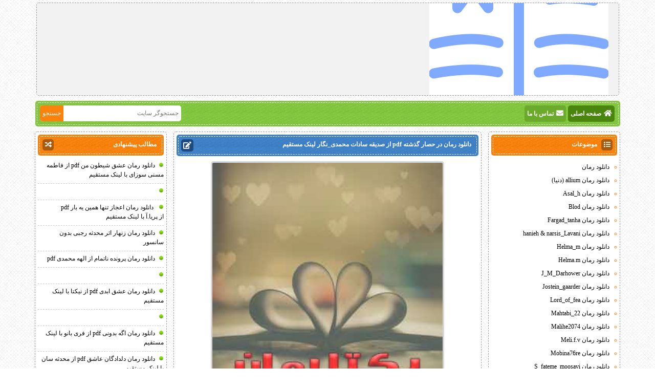

--- FILE ---
content_type: text/html; charset=UTF-8
request_url: https://yektatoys.ir/novels/%D8%AF%D8%A7%D9%86%D9%84%D9%88%D8%AF-%D8%B1%D9%85%D8%A7%D9%86-%D8%AF%D8%B1-%D8%AD%D8%B5%D8%A7%D8%B1-%DA%AF%D8%B0%D8%B4%D8%AA%D9%87-pdf-%D8%A7%D8%B2-%D8%B5%D8%AF%DB%8C%D9%82%D9%87-%D8%B3%D8%A7-2/
body_size: 14997
content:
<!DOCTYPE html>
<html dir="rtl" lang="fa">
<head>
<link rel="shortcut icon" href="https://yektatoys.ir/wp-content/uploads/2024/03/book-2.png"/>

<meta charset="UTF-8">
<meta name="viewport" content="width=device-width, initial-scale=1">
<meta name="theme-color" content="#83c73e"/>
<link rel="stylesheet" href="https://yektatoys.ir/wp-content/themes/nature/style.css">
<link rel="stylesheet" href="https://yektatoys.ir/wp-content/themes/nature/css/font-awesome.min.css">
<style>.TsBlogLogo{Background:Url('https://yektatoys.ir/wp-content/uploads/2024/03/book-2.png')No-Repeat Center;}</style>
<meta name='robots' content='index, follow, max-image-preview:large, max-snippet:-1, max-video-preview:-1' />

	<!-- This site is optimized with the Yoast SEO plugin v26.7 - https://yoast.com/wordpress/plugins/seo/ -->
	<title>دانلود رمان در حصار گذشته pdf از صدیقه سادات محمدی_نگار لینک مستقیم Pdf + &#1583;&#1575;&#1606;&#1604;&#1608;&#1583; &#1576;&#1589;&#1608;&#1585;&#1578; &#1585;&#1575;&#1740;&#1711;&#1575;&#1606;</title>
	<meta name="description" content="دانلود رمان در حصار گذشته pdf از صدیقه سادات محمدی_نگار لینک مستقیم" />
	<link rel="canonical" href="https://yektatoys.ir/novels/دانلود-رمان-در-حصار-گذشته-pdf-از-صدیقه-سا-2/" />
	<meta property="og:locale" content="fa_IR" />
	<meta property="og:type" content="article" />
	<meta property="og:title" content="دانلود رمان در حصار گذشته pdf از صدیقه سادات محمدی_نگار لینک مستقیم Pdf + &#1583;&#1575;&#1606;&#1604;&#1608;&#1583; &#1576;&#1589;&#1608;&#1585;&#1578; &#1585;&#1575;&#1740;&#1711;&#1575;&#1606;" />
	<meta property="og:description" content="دانلود رمان در حصار گذشته pdf از صدیقه سادات محمدی_نگار لینک مستقیم" />
	<meta property="og:url" content="https://yektatoys.ir/novels/دانلود-رمان-در-حصار-گذشته-pdf-از-صدیقه-سا-2/" />
	<meta property="og:site_name" content="یکتا رمان" />
	<meta property="article:published_time" content="2022-04-19T11:28:05+00:00" />
	<meta property="og:image" content="https://yektatoys.ir/wp-content/uploads/2022/04/05yektatoys.ir-min.jpg" />
	<meta property="og:image:width" content="300" />
	<meta property="og:image:height" content="300" />
	<meta property="og:image:type" content="image/jpeg" />
	<meta name="author" content="سارا" />
	<meta name="twitter:card" content="summary_large_image" />
	<meta name="twitter:label1" content="نوشته‌شده بدست" />
	<meta name="twitter:data1" content="سارا" />
	<script type="application/ld+json" class="yoast-schema-graph">{"@context":"https://schema.org","@graph":[{"@type":"Article","@id":"https://yektatoys.ir/novels/%d8%af%d8%a7%d9%86%d9%84%d9%88%d8%af-%d8%b1%d9%85%d8%a7%d9%86-%d8%af%d8%b1-%d8%ad%d8%b5%d8%a7%d8%b1-%da%af%d8%b0%d8%b4%d8%aa%d9%87-pdf-%d8%a7%d8%b2-%d8%b5%d8%af%db%8c%d9%82%d9%87-%d8%b3%d8%a7-2/#article","isPartOf":{"@id":"https://yektatoys.ir/novels/%d8%af%d8%a7%d9%86%d9%84%d9%88%d8%af-%d8%b1%d9%85%d8%a7%d9%86-%d8%af%d8%b1-%d8%ad%d8%b5%d8%a7%d8%b1-%da%af%d8%b0%d8%b4%d8%aa%d9%87-pdf-%d8%a7%d8%b2-%d8%b5%d8%af%db%8c%d9%82%d9%87-%d8%b3%d8%a7-2/"},"author":{"name":"سارا","@id":"https://yektatoys.ir/#/schema/person/13d74391ff7eed3812aad23d0e59727e"},"headline":"دانلود رمان در حصار گذشته pdf از صدیقه سادات محمدی_نگار لینک مستقیم","datePublished":"2022-04-19T11:28:05+00:00","mainEntityOfPage":{"@id":"https://yektatoys.ir/novels/%d8%af%d8%a7%d9%86%d9%84%d9%88%d8%af-%d8%b1%d9%85%d8%a7%d9%86-%d8%af%d8%b1-%d8%ad%d8%b5%d8%a7%d8%b1-%da%af%d8%b0%d8%b4%d8%aa%d9%87-pdf-%d8%a7%d8%b2-%d8%b5%d8%af%db%8c%d9%82%d9%87-%d8%b3%d8%a7-2/"},"wordCount":4,"image":{"@id":"https://yektatoys.ir/novels/%d8%af%d8%a7%d9%86%d9%84%d9%88%d8%af-%d8%b1%d9%85%d8%a7%d9%86-%d8%af%d8%b1-%d8%ad%d8%b5%d8%a7%d8%b1-%da%af%d8%b0%d8%b4%d8%aa%d9%87-pdf-%d8%a7%d8%b2-%d8%b5%d8%af%db%8c%d9%82%d9%87-%d8%b3%d8%a7-2/#primaryimage"},"thumbnailUrl":"https://yektatoys.ir/wp-content/uploads/2022/04/05yektatoys.ir-min.jpg","keywords":["&#1576;&#1607; &#1576;&#1608;&#1705;","&#1583;&#1575;&#1606;&#1604;&#1608;&#1583; &#1585;&#1605;&#1575;&#1606; &#1576;&#1583;&#1608;&#1606; &#1587;&#1575;&#1606;&#1587;&#1608;&#1585;","&#1583;&#1575;&#1606;&#1604;&#1608;&#1583; &#1585;&#1605;&#1575;&#1606; &#1580;&#1583;&#1740;&#1583;","&#1583;&#1575;&#1606;&#1604;&#1608;&#1583; &#1585;&#1605;&#1575;&#1606; &#1580;&#1583;&#1740;&#1583; &#1575;&#1585;&#1608;&#1578;&#1740;&#1705;","&#1583;&#1575;&#1606;&#1604;&#1608;&#1583; &#1585;&#1605;&#1575;&#1606; &#1587;&#1608;&#1662;&#1585;&#1575;&#1740;&#1586;","&#1583;&#1575;&#1606;&#1604;&#1608;&#1583; &#1585;&#1605;&#1575;&#1606; &#1589;&#1581;&#1606;&#1607; &#1583;&#1575;&#1585;","&#1583;&#1575;&#1606;&#1604;&#1608;&#1583; &#1585;&#1605;&#1575;&#1606; +18","&#1583;&#1575;&#1606;&#1604;&#1608;&#1583; &#1585;&#1605;&#1575;&#1606; 1401","&#1583;&#1575;&#1606;&#1604;&#1608;&#1583; &#1585;&#1605;&#1575;&#1606; 1402","&#1585;&#1605;&#1575;&#1606; &#1575;&#1585;&#1608;&#1578;&#1740;&#1705;","&#1585;&#1605;&#1575;&#1606; &#1575;&#1585;&#1608;&#1578;&#1740;&#1705; &#1576;&#1583;&#1608;&#1606; &#1587;&#1575;&#1606;&#1587;&#1608;&#1585;","&#1585;&#1605;&#1575;&#1606; &#1576;&#1608;&#1705;","&#1585;&#1605;&#1575;&#1606; &#1585;&#1575;&#1740;&#1711;&#1575;&#1606;","&#1587;&#1575;&#1740;&#1578; &#1575;&#1589;&#1604;&#1740; &#1570;&#1608;&#1575;&#1740; &#1582;&#1740;&#1587;","&#1587;&#1575;&#1740;&#1578; &#1575;&#1589;&#1604;&#1740; &#1606;&#1575;&#1740;&#1587; &#1576;&#1575;&#1606;&#1608;","&#1740;&#1705; &#1585;&#1605;&#1575;&#1606;"],"articleSection":["رمان"],"inLanguage":"fa-IR"},{"@type":"WebPage","@id":"https://yektatoys.ir/novels/%d8%af%d8%a7%d9%86%d9%84%d9%88%d8%af-%d8%b1%d9%85%d8%a7%d9%86-%d8%af%d8%b1-%d8%ad%d8%b5%d8%a7%d8%b1-%da%af%d8%b0%d8%b4%d8%aa%d9%87-pdf-%d8%a7%d8%b2-%d8%b5%d8%af%db%8c%d9%82%d9%87-%d8%b3%d8%a7-2/","url":"https://yektatoys.ir/novels/%d8%af%d8%a7%d9%86%d9%84%d9%88%d8%af-%d8%b1%d9%85%d8%a7%d9%86-%d8%af%d8%b1-%d8%ad%d8%b5%d8%a7%d8%b1-%da%af%d8%b0%d8%b4%d8%aa%d9%87-pdf-%d8%a7%d8%b2-%d8%b5%d8%af%db%8c%d9%82%d9%87-%d8%b3%d8%a7-2/","name":"دانلود رمان در حصار گذشته pdf از صدیقه سادات محمدی_نگار لینک مستقیم Pdf + &#1583;&#1575;&#1606;&#1604;&#1608;&#1583; &#1576;&#1589;&#1608;&#1585;&#1578; &#1585;&#1575;&#1740;&#1711;&#1575;&#1606;","isPartOf":{"@id":"https://yektatoys.ir/#website"},"primaryImageOfPage":{"@id":"https://yektatoys.ir/novels/%d8%af%d8%a7%d9%86%d9%84%d9%88%d8%af-%d8%b1%d9%85%d8%a7%d9%86-%d8%af%d8%b1-%d8%ad%d8%b5%d8%a7%d8%b1-%da%af%d8%b0%d8%b4%d8%aa%d9%87-pdf-%d8%a7%d8%b2-%d8%b5%d8%af%db%8c%d9%82%d9%87-%d8%b3%d8%a7-2/#primaryimage"},"image":{"@id":"https://yektatoys.ir/novels/%d8%af%d8%a7%d9%86%d9%84%d9%88%d8%af-%d8%b1%d9%85%d8%a7%d9%86-%d8%af%d8%b1-%d8%ad%d8%b5%d8%a7%d8%b1-%da%af%d8%b0%d8%b4%d8%aa%d9%87-pdf-%d8%a7%d8%b2-%d8%b5%d8%af%db%8c%d9%82%d9%87-%d8%b3%d8%a7-2/#primaryimage"},"thumbnailUrl":"https://yektatoys.ir/wp-content/uploads/2022/04/05yektatoys.ir-min.jpg","datePublished":"2022-04-19T11:28:05+00:00","author":{"@id":"https://yektatoys.ir/#/schema/person/13d74391ff7eed3812aad23d0e59727e"},"description":"دانلود رمان در حصار گذشته pdf از صدیقه سادات محمدی_نگار لینک مستقیم","breadcrumb":{"@id":"https://yektatoys.ir/novels/%d8%af%d8%a7%d9%86%d9%84%d9%88%d8%af-%d8%b1%d9%85%d8%a7%d9%86-%d8%af%d8%b1-%d8%ad%d8%b5%d8%a7%d8%b1-%da%af%d8%b0%d8%b4%d8%aa%d9%87-pdf-%d8%a7%d8%b2-%d8%b5%d8%af%db%8c%d9%82%d9%87-%d8%b3%d8%a7-2/#breadcrumb"},"inLanguage":"fa-IR","potentialAction":[{"@type":"ReadAction","target":["https://yektatoys.ir/novels/%d8%af%d8%a7%d9%86%d9%84%d9%88%d8%af-%d8%b1%d9%85%d8%a7%d9%86-%d8%af%d8%b1-%d8%ad%d8%b5%d8%a7%d8%b1-%da%af%d8%b0%d8%b4%d8%aa%d9%87-pdf-%d8%a7%d8%b2-%d8%b5%d8%af%db%8c%d9%82%d9%87-%d8%b3%d8%a7-2/"]}]},{"@type":"ImageObject","inLanguage":"fa-IR","@id":"https://yektatoys.ir/novels/%d8%af%d8%a7%d9%86%d9%84%d9%88%d8%af-%d8%b1%d9%85%d8%a7%d9%86-%d8%af%d8%b1-%d8%ad%d8%b5%d8%a7%d8%b1-%da%af%d8%b0%d8%b4%d8%aa%d9%87-pdf-%d8%a7%d8%b2-%d8%b5%d8%af%db%8c%d9%82%d9%87-%d8%b3%d8%a7-2/#primaryimage","url":"https://yektatoys.ir/wp-content/uploads/2022/04/05yektatoys.ir-min.jpg","contentUrl":"https://yektatoys.ir/wp-content/uploads/2022/04/05yektatoys.ir-min.jpg","width":300,"height":300},{"@type":"BreadcrumbList","@id":"https://yektatoys.ir/novels/%d8%af%d8%a7%d9%86%d9%84%d9%88%d8%af-%d8%b1%d9%85%d8%a7%d9%86-%d8%af%d8%b1-%d8%ad%d8%b5%d8%a7%d8%b1-%da%af%d8%b0%d8%b4%d8%aa%d9%87-pdf-%d8%a7%d8%b2-%d8%b5%d8%af%db%8c%d9%82%d9%87-%d8%b3%d8%a7-2/#breadcrumb","itemListElement":[{"@type":"ListItem","position":1,"name":"خانه","item":"https://yektatoys.ir/"},{"@type":"ListItem","position":2,"name":"دانلود رمان در حصار گذشته pdf از صدیقه سادات محمدی_نگار لینک مستقیم"}]},{"@type":"WebSite","@id":"https://yektatoys.ir/#website","url":"https://yektatoys.ir/","name":"یکتا رمان","description":"دانلود رمان جدید","potentialAction":[{"@type":"SearchAction","target":{"@type":"EntryPoint","urlTemplate":"https://yektatoys.ir/?s={search_term_string}"},"query-input":{"@type":"PropertyValueSpecification","valueRequired":true,"valueName":"search_term_string"}}],"inLanguage":"fa-IR"},{"@type":"Person","@id":"https://yektatoys.ir/#/schema/person/13d74391ff7eed3812aad23d0e59727e","name":"سارا","image":{"@type":"ImageObject","inLanguage":"fa-IR","@id":"https://yektatoys.ir/#/schema/person/image/","url":"https://secure.gravatar.com/avatar/f3f4392d2e35d03ce13ed3c9ef6c0e4c21e877b35010c74524fba2f94bfb20af?s=96&d=mm&r=g","contentUrl":"https://secure.gravatar.com/avatar/f3f4392d2e35d03ce13ed3c9ef6c0e4c21e877b35010c74524fba2f94bfb20af?s=96&d=mm&r=g","caption":"سارا"},"url":"https://yektatoys.ir/author/saraadmin/"}]}</script>
	<!-- / Yoast SEO plugin. -->


<link rel="alternate" type="application/rss+xml" title="یکتا رمان &raquo; دانلود رمان در حصار گذشته pdf از صدیقه سادات محمدی_نگار لینک مستقیم خوراک دیدگاه‌ها" href="https://yektatoys.ir/novels/%d8%af%d8%a7%d9%86%d9%84%d9%88%d8%af-%d8%b1%d9%85%d8%a7%d9%86-%d8%af%d8%b1-%d8%ad%d8%b5%d8%a7%d8%b1-%da%af%d8%b0%d8%b4%d8%aa%d9%87-pdf-%d8%a7%d8%b2-%d8%b5%d8%af%db%8c%d9%82%d9%87-%d8%b3%d8%a7-2/feed/" />
<link rel="alternate" title="oEmbed (JSON)" type="application/json+oembed" href="https://yektatoys.ir/wp-json/oembed/1.0/embed?url=https%3A%2F%2Fyektatoys.ir%2Fnovels%2F%25d8%25af%25d8%25a7%25d9%2586%25d9%2584%25d9%2588%25d8%25af-%25d8%25b1%25d9%2585%25d8%25a7%25d9%2586-%25d8%25af%25d8%25b1-%25d8%25ad%25d8%25b5%25d8%25a7%25d8%25b1-%25da%25af%25d8%25b0%25d8%25b4%25d8%25aa%25d9%2587-pdf-%25d8%25a7%25d8%25b2-%25d8%25b5%25d8%25af%25db%258c%25d9%2582%25d9%2587-%25d8%25b3%25d8%25a7-2%2F" />
<link rel="alternate" title="oEmbed (XML)" type="text/xml+oembed" href="https://yektatoys.ir/wp-json/oembed/1.0/embed?url=https%3A%2F%2Fyektatoys.ir%2Fnovels%2F%25d8%25af%25d8%25a7%25d9%2586%25d9%2584%25d9%2588%25d8%25af-%25d8%25b1%25d9%2585%25d8%25a7%25d9%2586-%25d8%25af%25d8%25b1-%25d8%25ad%25d8%25b5%25d8%25a7%25d8%25b1-%25da%25af%25d8%25b0%25d8%25b4%25d8%25aa%25d9%2587-pdf-%25d8%25a7%25d8%25b2-%25d8%25b5%25d8%25af%25db%258c%25d9%2582%25d9%2587-%25d8%25b3%25d8%25a7-2%2F&#038;format=xml" />
<style id='wp-img-auto-sizes-contain-inline-css' type='text/css'>
img:is([sizes=auto i],[sizes^="auto," i]){contain-intrinsic-size:3000px 1500px}
/*# sourceURL=wp-img-auto-sizes-contain-inline-css */
</style>
<style id='wp-emoji-styles-inline-css' type='text/css'>

	img.wp-smiley, img.emoji {
		display: inline !important;
		border: none !important;
		box-shadow: none !important;
		height: 1em !important;
		width: 1em !important;
		margin: 0 0.07em !important;
		vertical-align: -0.1em !important;
		background: none !important;
		padding: 0 !important;
	}
/*# sourceURL=wp-emoji-styles-inline-css */
</style>
<style id='wp-block-library-inline-css' type='text/css'>
:root{--wp-block-synced-color:#7a00df;--wp-block-synced-color--rgb:122,0,223;--wp-bound-block-color:var(--wp-block-synced-color);--wp-editor-canvas-background:#ddd;--wp-admin-theme-color:#007cba;--wp-admin-theme-color--rgb:0,124,186;--wp-admin-theme-color-darker-10:#006ba1;--wp-admin-theme-color-darker-10--rgb:0,107,160.5;--wp-admin-theme-color-darker-20:#005a87;--wp-admin-theme-color-darker-20--rgb:0,90,135;--wp-admin-border-width-focus:2px}@media (min-resolution:192dpi){:root{--wp-admin-border-width-focus:1.5px}}.wp-element-button{cursor:pointer}:root .has-very-light-gray-background-color{background-color:#eee}:root .has-very-dark-gray-background-color{background-color:#313131}:root .has-very-light-gray-color{color:#eee}:root .has-very-dark-gray-color{color:#313131}:root .has-vivid-green-cyan-to-vivid-cyan-blue-gradient-background{background:linear-gradient(135deg,#00d084,#0693e3)}:root .has-purple-crush-gradient-background{background:linear-gradient(135deg,#34e2e4,#4721fb 50%,#ab1dfe)}:root .has-hazy-dawn-gradient-background{background:linear-gradient(135deg,#faaca8,#dad0ec)}:root .has-subdued-olive-gradient-background{background:linear-gradient(135deg,#fafae1,#67a671)}:root .has-atomic-cream-gradient-background{background:linear-gradient(135deg,#fdd79a,#004a59)}:root .has-nightshade-gradient-background{background:linear-gradient(135deg,#330968,#31cdcf)}:root .has-midnight-gradient-background{background:linear-gradient(135deg,#020381,#2874fc)}:root{--wp--preset--font-size--normal:16px;--wp--preset--font-size--huge:42px}.has-regular-font-size{font-size:1em}.has-larger-font-size{font-size:2.625em}.has-normal-font-size{font-size:var(--wp--preset--font-size--normal)}.has-huge-font-size{font-size:var(--wp--preset--font-size--huge)}.has-text-align-center{text-align:center}.has-text-align-left{text-align:left}.has-text-align-right{text-align:right}.has-fit-text{white-space:nowrap!important}#end-resizable-editor-section{display:none}.aligncenter{clear:both}.items-justified-left{justify-content:flex-start}.items-justified-center{justify-content:center}.items-justified-right{justify-content:flex-end}.items-justified-space-between{justify-content:space-between}.screen-reader-text{border:0;clip-path:inset(50%);height:1px;margin:-1px;overflow:hidden;padding:0;position:absolute;width:1px;word-wrap:normal!important}.screen-reader-text:focus{background-color:#ddd;clip-path:none;color:#444;display:block;font-size:1em;height:auto;left:5px;line-height:normal;padding:15px 23px 14px;text-decoration:none;top:5px;width:auto;z-index:100000}html :where(.has-border-color){border-style:solid}html :where([style*=border-top-color]){border-top-style:solid}html :where([style*=border-right-color]){border-right-style:solid}html :where([style*=border-bottom-color]){border-bottom-style:solid}html :where([style*=border-left-color]){border-left-style:solid}html :where([style*=border-width]){border-style:solid}html :where([style*=border-top-width]){border-top-style:solid}html :where([style*=border-right-width]){border-right-style:solid}html :where([style*=border-bottom-width]){border-bottom-style:solid}html :where([style*=border-left-width]){border-left-style:solid}html :where(img[class*=wp-image-]){height:auto;max-width:100%}:where(figure){margin:0 0 1em}html :where(.is-position-sticky){--wp-admin--admin-bar--position-offset:var(--wp-admin--admin-bar--height,0px)}@media screen and (max-width:600px){html :where(.is-position-sticky){--wp-admin--admin-bar--position-offset:0px}}
/*wp_block_styles_on_demand_placeholder:696944c97e0d9*/
/*# sourceURL=wp-block-library-inline-css */
</style>
<style id='classic-theme-styles-inline-css' type='text/css'>
/*! This file is auto-generated */
.wp-block-button__link{color:#fff;background-color:#32373c;border-radius:9999px;box-shadow:none;text-decoration:none;padding:calc(.667em + 2px) calc(1.333em + 2px);font-size:1.125em}.wp-block-file__button{background:#32373c;color:#fff;text-decoration:none}
/*# sourceURL=/wp-includes/css/classic-themes.min.css */
</style>
<link rel='stylesheet' id='edd-blocks-css' href='https://yektatoys.ir/wp-content/plugins/easy-digital-downloads/includes/blocks/assets/css/edd-blocks.css?ver=3.3.3' type='text/css' media='all' />
<link rel='stylesheet' id='edd-styles-css' href='https://yektatoys.ir/wp-content/plugins/easy-digital-downloads/assets/css/edd-rtl.min.css?ver=3.3.3' type='text/css' media='all' />
<script type="text/javascript" src="https://yektatoys.ir/wp-includes/js/jquery/jquery.min.js?ver=3.7.1" id="jquery-core-js"></script>
<script type="text/javascript" src="https://yektatoys.ir/wp-includes/js/jquery/jquery-migrate.min.js?ver=3.4.1" id="jquery-migrate-js"></script>
<link rel="https://api.w.org/" href="https://yektatoys.ir/wp-json/" /><link rel="alternate" title="JSON" type="application/json" href="https://yektatoys.ir/wp-json/wp/v2/posts/1248" /><link rel="EditURI" type="application/rsd+xml" title="RSD" href="https://yektatoys.ir/xmlrpc.php?rsd" />
<meta name="generator" content="WordPress 6.9" />
<link rel='shortlink' href='https://yektatoys.ir/?p=1248' />
<meta name="generator" content="Easy Digital Downloads v3.3.3" />
<link rel="icon" href="https://yektatoys.ir/wp-content/uploads/2024/03/cropped-book-2-32x32.png" sizes="32x32" />
<link rel="icon" href="https://yektatoys.ir/wp-content/uploads/2024/03/cropped-book-2-192x192.png" sizes="192x192" />
<link rel="apple-touch-icon" href="https://yektatoys.ir/wp-content/uploads/2024/03/cropped-book-2-180x180.png" />
<meta name="msapplication-TileImage" content="https://yektatoys.ir/wp-content/uploads/2024/03/cropped-book-2-270x270.png" />
</head>
<body>
<div align="center">
<div class="TempKade">
<div id="TsHeader">
<div class="TsBlogLogo"></div>
</div>
<div id="TsMenuBar">
<div class="TsBlock"><div class="TsMain">
<ul class="TsMenu">
<li class="TsHome"><a title="صفحه اصلی سایت" href="https://yektatoys.ir"><i class="fas fa-home"></i>صفحه اصلی</a></li>
<li><a title="تماس با ما" href="https://yektatoys.ir/%d8%a8%d8%b1%da%af%d9%87-%d9%86%d9%85%d9%88%d9%86%d9%87/"><i class="fas fa-envelope"></i>تماس با ما</a></li>
</ul>
<div class="TsSearch">
<form method="get" action="https://yektatoys.ir">
<input type="text" value="" name="s" placeholder="جستجوگر سایت"><input type="submit" name="submit" value="جستجو" />
</form>
</div>
</div>
</div></div>
<div id="TsPostBar">
<div class="TsBlock">
<div class="TsTop"><div class="TsMain">
<div class="TsIcon"><i class="fas fa-edit"></i></div>
<h1 class="TsTitle"><a title="دانلود رمان در حصار گذشته pdf از صدیقه سادات محمدی_نگار لینک مستقیم" href="https://yektatoys.ir/novels/%d8%af%d8%a7%d9%86%d9%84%d9%88%d8%af-%d8%b1%d9%85%d8%a7%d9%86-%d8%af%d8%b1-%d8%ad%d8%b5%d8%a7%d8%b1-%da%af%d8%b0%d8%b4%d8%aa%d9%87-pdf-%d8%a7%d8%b2-%d8%b5%d8%af%db%8c%d9%82%d9%87-%d8%b3%d8%a7-2/">دانلود رمان در حصار گذشته pdf از صدیقه سادات محمدی_نگار لینک مستقیم</a></h1>
</div></div>
<div class="TsImgPost"><a href="https://yektatoys.ir/novels/%d8%af%d8%a7%d9%86%d9%84%d9%88%d8%af-%d8%b1%d9%85%d8%a7%d9%86-%d8%af%d8%b1-%d8%ad%d8%b5%d8%a7%d8%b1-%da%af%d8%b0%d8%b4%d8%aa%d9%87-pdf-%d8%a7%d8%b2-%d8%b5%d8%af%db%8c%d9%82%d9%87-%d8%b3%d8%a7-2/"><img width="300" height="300" src="https://yektatoys.ir/wp-content/uploads/2022/04/05yektatoys.ir-min.jpg" class="attachment-full size-full wp-post-image" alt="دانلود رمان در حصار گذشته pdf از صدیقه سادات محمدی_نگار لینک مستقیم" title="دانلود رمان در حصار گذشته pdf از صدیقه سادات محمدی_نگار لینک مستقیم" decoding="async" fetchpriority="high" srcset="https://yektatoys.ir/wp-content/uploads/2022/04/05yektatoys.ir-min.jpg 300w, https://yektatoys.ir/wp-content/uploads/2022/04/05yektatoys.ir-min-150x150.jpg 150w" sizes="(max-width: 300px) 100vw, 300px" /></a></div><div class="TsText">
<p style="text-align: center;">دانلود رمان در حصار گذشته pdf از صدیقه سادات محمدی_نگار لینک مستقیم</p>
<p style="text-align: center;">برای اندروید و کامپیوتر و PDF</p>
<p style="text-align: center;">  نویسنده این رمان صدیقه سادات محمدی_نگار میباشد</p>
<p style="text-align: center;">موضوع رمان: عاشقانه/اجتماعی</p>
<p style="text-align: center;">خلاصه رمان در حصار گذشته</p>
<p style="text-align: center;"> داستان روایتگر اتفاقات و کشمکش های دو خانواده ی بزرگ است ، خانواده ی زند و خانواده ی نعیمی</p>
<p style="text-align: center;">امیر، محسن ، مریم و مینا فرزندان خانواده ی زند ؛ عارف ،علی و عفت فرزندان خانواده ی نعیمی هستند.</p>
<p style="text-align: center;">کجا پناه گرفته ای ؟ کجا آشیان ساخته ای ؟ پرنده ی کوچک خوشبختی…</p>
<p style="text-align: center;">وقتی از هر سو و هر مکان تیری از گذشته به تو پرتاب می شود. گذشته ای که در آن نبودی.</p>
<p style="text-align: center;">سهمی نداشتی اما تاوان میدهی… بی دلیل… بی گناه…</p>
<p style="text-align: center;">رمان پیشنهادی:</p>
<p style="text-align: center;">دانلود رمان صلیب شکسته</p>
<p>&nbsp;</p>
<p><a href="https://dl.yektatoys.ir/download.php?link=426" class="dllink" target='_blank' rel="noopener">&#1583;&#1575;&#1606;&#1604;&#1608;&#1583; &#1575;&#1740;&#1606; &#1585;&#1605;&#1575;&#1606; &#1576;&#1575; &#1604;&#1740;&#1606;&#1705; &#1605;&#1587;&#1578;&#1602;&#1740;&#1605;</a></p>
</div>
<div class="TsText2">
<ul class="TsCatTag">
<li><i class="fas fa-folder-open"></i>موضوعات : <a href="https://yektatoys.ir/novels/" rel="category tag">رمان</a></li>
<li><i class="fas fa-tags"></i>برچسب ها : , <a href="https://yektatoys.ir/tag/11/" rel="tag">&#1576;&#1607; &#1576;&#1608;&#1705;</a>, <a href="https://yektatoys.ir/tag/3/" rel="tag">&#1583;&#1575;&#1606;&#1604;&#1608;&#1583; &#1585;&#1605;&#1575;&#1606; &#1576;&#1583;&#1608;&#1606; &#1587;&#1575;&#1606;&#1587;&#1608;&#1585;</a>, <a href="https://yektatoys.ir/tag/6/" rel="tag">&#1583;&#1575;&#1606;&#1604;&#1608;&#1583; &#1585;&#1605;&#1575;&#1606; &#1580;&#1583;&#1740;&#1583;</a>, <a href="https://yektatoys.ir/tag/19/" rel="tag">&#1583;&#1575;&#1606;&#1604;&#1608;&#1583; &#1585;&#1605;&#1575;&#1606; &#1580;&#1583;&#1740;&#1583; &#1575;&#1585;&#1608;&#1578;&#1740;&#1705;</a>, <a href="https://yektatoys.ir/tag/17/" rel="tag">&#1583;&#1575;&#1606;&#1604;&#1608;&#1583; &#1585;&#1605;&#1575;&#1606; &#1587;&#1608;&#1662;&#1585;&#1575;&#1740;&#1586;</a>, <a href="https://yektatoys.ir/tag/15/" rel="tag">&#1583;&#1575;&#1606;&#1604;&#1608;&#1583; &#1585;&#1605;&#1575;&#1606; &#1589;&#1581;&#1606;&#1607; &#1583;&#1575;&#1585;</a>, <a href="https://yektatoys.ir/tag/18/" rel="tag">&#1583;&#1575;&#1606;&#1604;&#1608;&#1583; &#1585;&#1605;&#1575;&#1606; +18</a>, <a href="https://yektatoys.ir/tag/1401/" rel="tag">&#1583;&#1575;&#1606;&#1604;&#1608;&#1583; &#1585;&#1605;&#1575;&#1606; 1401</a>, <a href="https://yektatoys.ir/tag/1402/" rel="tag">&#1583;&#1575;&#1606;&#1604;&#1608;&#1583; &#1585;&#1605;&#1575;&#1606; 1402</a>, <a href="https://yektatoys.ir/tag/4/" rel="tag">&#1585;&#1605;&#1575;&#1606; &#1575;&#1585;&#1608;&#1578;&#1740;&#1705;</a>, <a href="https://yektatoys.ir/tag/5/" rel="tag">&#1585;&#1605;&#1575;&#1606; &#1575;&#1585;&#1608;&#1578;&#1740;&#1705; &#1576;&#1583;&#1608;&#1606; &#1587;&#1575;&#1606;&#1587;&#1608;&#1585;</a>, <a href="https://yektatoys.ir/tag/10/" rel="tag">&#1585;&#1605;&#1575;&#1606; &#1576;&#1608;&#1705;</a>, <a href="https://yektatoys.ir/tag/9/" rel="tag">&#1585;&#1605;&#1575;&#1606; &#1585;&#1575;&#1740;&#1711;&#1575;&#1606;</a>, <a href="https://yektatoys.ir/tag/8/" rel="tag">&#1587;&#1575;&#1740;&#1578; &#1575;&#1589;&#1604;&#1740; &#1570;&#1608;&#1575;&#1740; &#1582;&#1740;&#1587;</a>, <a href="https://yektatoys.ir/tag/7/" rel="tag">&#1587;&#1575;&#1740;&#1578; &#1575;&#1589;&#1604;&#1740; &#1606;&#1575;&#1740;&#1587; &#1576;&#1575;&#1606;&#1608;</a>, <a href="https://yektatoys.ir/tag/12/" rel="tag">&#1740;&#1705; &#1585;&#1605;&#1575;&#1606;</a></li>
</ul>
</div>
<div class="TsText2">
<ul class="TsDateTime">
<li><i class="fas fa-calendar-alt"></i>19 آوریل 2022</li>
<li><i class="fas fa-user"></i>سارا</li>
</ul>
</div>
<div class="TsText2">
<div style="Float:Left;">https://yektatoys.ir/?p=1248</div>
<div style="Float:Right;"><i class="fas fa-link"></i>لینک کوتاه مطلب:</div>
</div>
</div>
</div>
<div id="TsSideBar1">
<div class="TsBlock">
<div class="TsTop"><div class="TsMain">
<div class="TsIcon"><i class="fas fa-list"></i></div>
<div class="TsTitle">موضوعات</div>
</div></div>
<div class="TsText TsLinksCat">
<ul>
	<li class="cat-item cat-item-20"><a href="https://yektatoys.ir/%d8%af%d8%a7%d9%86%d9%84%d9%88%d8%af-%d8%b1%d9%85%d8%a7%d9%86/">دانلود رمان</a>
</li>
	<li class="cat-item cat-item-4643"><a href="https://yektatoys.ir/%d8%af%d8%a7%d9%86%d9%84%d9%88%d8%af-%d8%b1%d9%85%d8%a7%d9%86-allium-%d8%af%d9%86%db%8c%d8%a7/">دانلود رمان allium (دنیا)</a>
</li>
	<li class="cat-item cat-item-5453"><a href="https://yektatoys.ir/%d8%af%d8%a7%d9%86%d9%84%d9%88%d8%af-%d8%b1%d9%85%d8%a7%d9%86-asal_h/">دانلود رمان Asal_h</a>
</li>
	<li class="cat-item cat-item-5316"><a href="https://yektatoys.ir/%d8%af%d8%a7%d9%86%d9%84%d9%88%d8%af-%d8%b1%d9%85%d8%a7%d9%86-blod/">دانلود رمان Blod</a>
</li>
	<li class="cat-item cat-item-300"><a href="https://yektatoys.ir/%d8%af%d8%a7%d9%86%d9%84%d9%88%d8%af-%d8%b1%d9%85%d8%a7%d9%86-fargad_tanha/">دانلود رمان Fargad_tanha</a>
</li>
	<li class="cat-item cat-item-3348"><a href="https://yektatoys.ir/%d8%af%d8%a7%d9%86%d9%84%d9%88%d8%af-%d8%b1%d9%85%d8%a7%d9%86-hanieh-narsis_lavani/">دانلود رمان hanieh &amp; narsis_Lavani</a>
</li>
	<li class="cat-item cat-item-4460"><a href="https://yektatoys.ir/%d8%af%d8%a7%d9%86%d9%84%d9%88%d8%af-%d8%b1%d9%85%d8%a7%d9%86-helma_m/">دانلود رمان Helma_m</a>
</li>
	<li class="cat-item cat-item-6809"><a href="https://yektatoys.ir/%d8%af%d8%a7%d9%86%d9%84%d9%88%d8%af-%d8%b1%d9%85%d8%a7%d9%86-helma-m/">دانلود رمان Helma.m</a>
</li>
	<li class="cat-item cat-item-4854"><a href="https://yektatoys.ir/%d8%af%d8%a7%d9%86%d9%84%d9%88%d8%af-%d8%b1%d9%85%d8%a7%d9%86-j_m_darhower/">دانلود رمان J_M_Darhower</a>
</li>
	<li class="cat-item cat-item-3409"><a href="https://yektatoys.ir/%d8%af%d8%a7%d9%86%d9%84%d9%88%d8%af-%d8%b1%d9%85%d8%a7%d9%86-jostein_gaarder/">دانلود رمان Jostein_gaarder</a>
</li>
	<li class="cat-item cat-item-4606"><a href="https://yektatoys.ir/%d8%af%d8%a7%d9%86%d9%84%d9%88%d8%af-%d8%b1%d9%85%d8%a7%d9%86-lord_of_fea/">دانلود رمان Lord_of_fea</a>
</li>
	<li class="cat-item cat-item-6709"><a href="https://yektatoys.ir/%d8%af%d8%a7%d9%86%d9%84%d9%88%d8%af-%d8%b1%d9%85%d8%a7%d9%86-mahtabi_22/">دانلود رمان Mahtabi_22</a>
</li>
	<li class="cat-item cat-item-516"><a href="https://yektatoys.ir/%d8%af%d8%a7%d9%86%d9%84%d9%88%d8%af-%d8%b1%d9%85%d8%a7%d9%86-malihe2074/">دانلود رمان Malihe2074</a>
</li>
	<li class="cat-item cat-item-1278"><a href="https://yektatoys.ir/%d8%af%d8%a7%d9%86%d9%84%d9%88%d8%af-%d8%b1%d9%85%d8%a7%d9%86-meli-f-v/">دانلود رمان Meli.f.v</a>
</li>
	<li class="cat-item cat-item-7632"><a href="https://yektatoys.ir/%d8%af%d8%a7%d9%86%d9%84%d9%88%d8%af-%d8%b1%d9%85%d8%a7%d9%86-mobina76re/">دانلود رمان Mobina76re</a>
</li>
	<li class="cat-item cat-item-5720"><a href="https://yektatoys.ir/%d8%af%d8%a7%d9%86%d9%84%d9%88%d8%af-%d8%b1%d9%85%d8%a7%d9%86-s_fateme_moosavi/">دانلود رمان S_fateme_moosavi</a>
</li>
	<li class="cat-item cat-item-7544"><a href="https://yektatoys.ir/%d8%af%d8%a7%d9%86%d9%84%d9%88%d8%af-%d8%b1%d9%85%d8%a7%d9%86-saadat6789/">دانلود رمان Saadat6789</a>
</li>
	<li class="cat-item cat-item-3529"><a href="https://yektatoys.ir/%d8%af%d8%a7%d9%86%d9%84%d9%88%d8%af-%d8%b1%d9%85%d8%a7%d9%86-saba_erfan/">دانلود رمان Saba_erfan</a>
</li>
	<li class="cat-item cat-item-1761"><a href="https://yektatoys.ir/%d8%af%d8%a7%d9%86%d9%84%d9%88%d8%af-%d8%b1%d9%85%d8%a7%d9%86-sara-180/">دانلود رمان Sara.180</a>
</li>
	<li class="cat-item cat-item-1337"><a href="https://yektatoys.ir/%d8%af%d8%a7%d9%86%d9%84%d9%88%d8%af-%d8%b1%d9%85%d8%a7%d9%86-sepidar_77/">دانلود رمان Sepidar_77</a>
</li>
	<li class="cat-item cat-item-2886"><a href="https://yektatoys.ir/%d8%af%d8%a7%d9%86%d9%84%d9%88%d8%af-%d8%b1%d9%85%d8%a7%d9%86-sober/">دانلود رمان Sober</a>
</li>
	<li class="cat-item cat-item-6213"><a href="https://yektatoys.ir/%d8%af%d8%a7%d9%86%d9%84%d9%88%d8%af-%d8%b1%d9%85%d8%a7%d9%86-tara17/">دانلود رمان Tara17</a>
</li>
	<li class="cat-item cat-item-4404"><a href="https://yektatoys.ir/%d8%af%d8%a7%d9%86%d9%84%d9%88%d8%af-%d8%b1%d9%85%d8%a7%d9%86-yassi_sh/">دانلود رمان Yassi_sh</a>
</li>
	<li class="cat-item cat-item-5701"><a href="https://yektatoys.ir/%d8%af%d8%a7%d9%86%d9%84%d9%88%d8%af-%d8%b1%d9%85%d8%a7%d9%86-zahra_n/">دانلود رمان Zahra_n</a>
</li>
	<li class="cat-item cat-item-4455"><a href="https://yektatoys.ir/%d8%af%d8%a7%d9%86%d9%84%d9%88%d8%af-%d8%b1%d9%85%d8%a7%d9%86-zk/">دانلود رمان ZK</a>
</li>
	<li class="cat-item cat-item-2093"><a href="https://yektatoys.ir/%d8%af%d8%a7%d9%86%d9%84%d9%88%d8%af-%d8%b1%d9%85%d8%a7%d9%86-%d8%a2%d8%b1%d8%a7%d8%b2-%d8%b7%d8%a7%d9%84%d8%a8%db%8c/">دانلود رمان آراز طالبی</a>
</li>
	<li class="cat-item cat-item-517"><a href="https://yektatoys.ir/%d8%af%d8%a7%d9%86%d9%84%d9%88%d8%af-%d8%b1%d9%85%d8%a7%d9%86-%d8%a2%d8%b1%db%8c%d8%a7/">دانلود رمان آریا</a>
</li>
	<li class="cat-item cat-item-166"><a href="https://yektatoys.ir/%d8%af%d8%a7%d9%86%d9%84%d9%88%d8%af-%d8%b1%d9%85%d8%a7%d9%86-%d8%a2%d9%86%d9%84%d8%a7%db%8c%d9%86/">دانلود رمان آنلاین</a>
</li>
	<li class="cat-item cat-item-7678"><a href="https://yektatoys.ir/%d8%af%d8%a7%d9%86%d9%84%d9%88%d8%af-%d8%b1%d9%85%d8%a7%d9%86-%d8%a2%d9%86%db%8c%d8%af_8080/">دانلود رمان آنید_8080</a>
</li>
	<li class="cat-item cat-item-28"><a href="https://yektatoys.ir/%d8%af%d8%a7%d9%86%d9%84%d9%88%d8%af-%d8%b1%d9%85%d8%a7%d9%86-%d8%a7%d8%ac%d8%aa%d9%85%d8%a7%d8%b9%db%8c/">دانلود رمان اجتماعی</a>
</li>
	<li class="cat-item cat-item-4649"><a href="https://yektatoys.ir/%d8%af%d8%a7%d9%86%d9%84%d9%88%d8%af-%d8%b1%d9%85%d8%a7%d9%86-%d8%a7%d8%af%d8%a8%db%8c/">دانلود رمان ادبی</a>
</li>
	<li class="cat-item cat-item-294"><a href="https://yektatoys.ir/%d8%af%d8%a7%d9%86%d9%84%d9%88%d8%af-%d8%b1%d9%85%d8%a7%d9%86-%d8%a7%d8%b2%d8%af%d9%88%d8%a7%d8%ac-%d8%a7%d8%ac%d8%a8%d8%a7%d8%b1%db%8c/">دانلود رمان ازدواج اجباری</a>
</li>
	<li class="cat-item cat-item-906"><a href="https://yektatoys.ir/%d8%af%d8%a7%d9%86%d9%84%d9%88%d8%af-%d8%b1%d9%85%d8%a7%d9%86-%d8%a7%d9%84%d9%81-%da%a9%d9%84%d8%a7%d9%86%d8%aa%d8%b1%db%8c/">دانلود رمان الف.کلانتری</a>
</li>
	<li class="cat-item cat-item-3273"><a href="https://yektatoys.ir/%d8%af%d8%a7%d9%86%d9%84%d9%88%d8%af-%d8%b1%d9%85%d8%a7%d9%86-%d8%a7%d9%84%d9%86%d8%a7%d8%b2-%d8%a8%d9%88%d8%b0%d8%b1%d8%ac%d9%85%d9%87%d8%b1%db%8c/">دانلود رمان الناز بوذرجمهری</a>
</li>
	<li class="cat-item cat-item-725"><a href="https://yektatoys.ir/%d8%af%d8%a7%d9%86%d9%84%d9%88%d8%af-%d8%b1%d9%85%d8%a7%d9%86-%d8%a7%d9%84%d9%86%d8%a7%d8%b2-%d8%af%d8%a7%d8%af%d8%ae%d9%88%d8%a7%d9%87/">دانلود رمان الناز دادخواه</a>
</li>
	<li class="cat-item cat-item-8116"><a href="https://yektatoys.ir/%d8%af%d8%a7%d9%86%d9%84%d9%88%d8%af-%d8%b1%d9%85%d8%a7%d9%86-%d8%a7%d9%84%d9%86%d8%a7%d8%b2-%d8%b3%d9%84%d9%85%d8%a7%d9%86%db%8c/">دانلود رمان الناز سلمانی</a>
</li>
	<li class="cat-item cat-item-1929"><a href="https://yektatoys.ir/%d8%af%d8%a7%d9%86%d9%84%d9%88%d8%af-%d8%b1%d9%85%d8%a7%d9%86-%d8%a7%d9%84%d9%86%d8%a7%d8%b2-%d9%85%d8%ad%d9%85%d8%af%db%8c/">دانلود رمان الناز محمدی</a>
</li>
	<li class="cat-item cat-item-4466"><a href="https://yektatoys.ir/%d8%af%d8%a7%d9%86%d9%84%d9%88%d8%af-%d8%b1%d9%85%d8%a7%d9%86-%d8%a7%d9%84%d9%86%d8%a7%d8%b2-%d9%85%d8%b2%db%8c%d9%86/">دانلود رمان الناز مزین</a>
</li>
	<li class="cat-item cat-item-34"><a href="https://yektatoys.ir/%d8%af%d8%a7%d9%86%d9%84%d9%88%d8%af-%d8%b1%d9%85%d8%a7%d9%86-%d8%a7%d9%86%d8%aa%d9%82%d8%a7%d9%85%db%8c/">دانلود رمان انتقامی</a>
</li>
	<li class="cat-item cat-item-21"><a href="https://yektatoys.ir/%d8%af%d8%a7%d9%86%d9%84%d9%88%d8%af-%d8%b1%d9%85%d8%a7%d9%86-%d8%a7%db%8c%d8%b1%d8%a7%d9%86%db%8c/">دانلود رمان ایرانی</a>
</li>
	<li class="cat-item cat-item-784"><a href="https://yektatoys.ir/%d8%af%d8%a7%d9%86%d9%84%d9%88%d8%af-%d8%b1%d9%85%d8%a7%d9%86-%d8%a7%db%8c%d9%84%db%8c%d9%86-%d8%b4%d8%b1%d8%a7%db%8c%d8%af%d8%b1/">دانلود رمان ایلین شرایدر</a>
</li>
	<li class="cat-item cat-item-124"><a href="https://yektatoys.ir/%d8%af%d8%a7%d9%86%d9%84%d9%88%d8%af-%d8%b1%d9%85%d8%a7%d9%86-%d8%a8%d8%b2%d8%b1%da%af%d8%b3%d8%a7%d9%84/">دانلود رمان بزرگسال</a>
</li>
	<li class="cat-item cat-item-2757"><a href="https://yektatoys.ir/%d8%af%d8%a7%d9%86%d9%84%d9%88%d8%af-%d8%b1%d9%85%d8%a7%d9%86-%d8%a8%d9%87%d8%ac%d8%aa-%d8%a8%d8%a7-%d8%b3%d9%84%db%8c%d9%82%d9%87/">دانلود رمان بهجت با سلیقه</a>
</li>
	<li class="cat-item cat-item-6916"><a href="https://yektatoys.ir/%d8%af%d8%a7%d9%86%d9%84%d9%88%d8%af-%d8%b1%d9%85%d8%a7%d9%86-%d8%a8%d9%87%d9%86%d8%a7%d8%b2-%da%af%d8%b1%da%af%d8%a7%d9%86%db%8c/">دانلود رمان بهناز گرگانی</a>
</li>
	<li class="cat-item cat-item-136"><a href="https://yektatoys.ir/%d8%af%d8%a7%d9%86%d9%84%d9%88%d8%af-%d8%b1%d9%85%d8%a7%d9%86-%d8%a8%d9%88%da%a9/">دانلود رمان بوک</a>
</li>
	<li class="cat-item cat-item-1306"><a href="https://yektatoys.ir/%d8%af%d8%a7%d9%86%d9%84%d9%88%d8%af-%d8%b1%d9%85%d8%a7%d9%86-%d9%be%d8%b1%d8%af%db%8c%d8%b3-%d9%86%db%8c%da%a9-%da%a9%d8%a7%d9%85/">دانلود رمان پردیس نیک کام</a>
</li>
	<li class="cat-item cat-item-3724"><a href="https://yektatoys.ir/%d8%af%d8%a7%d9%86%d9%84%d9%88%d8%af-%d8%b1%d9%85%d8%a7%d9%86-%d9%be%d8%b1%db%8c%d9%86%d8%a7%d8%b2-%d8%a8%d8%b4%db%8c%d8%b1%db%8c/">دانلود رمان پریناز بشیری</a>
</li>
	<li class="cat-item cat-item-4098"><a href="https://yektatoys.ir/%d8%af%d8%a7%d9%86%d9%84%d9%88%d8%af-%d8%b1%d9%85%d8%a7%d9%86-%d9%be%d8%b2%d8%b4%da%a9%db%8c/">دانلود رمان پزشکی</a>
</li>
	<li class="cat-item cat-item-6385"><a href="https://yektatoys.ir/%d8%af%d8%a7%d9%86%d9%84%d9%88%d8%af-%d8%b1%d9%85%d8%a7%d9%86-%d9%be%da%af%d8%a7%d9%87/">دانلود رمان پگاه</a>
</li>
	<li class="cat-item cat-item-96"><a href="https://yektatoys.ir/%d8%af%d8%a7%d9%86%d9%84%d9%88%d8%af-%d8%b1%d9%85%d8%a7%d9%86-%d9%be%d9%84%db%8c%d8%b3%db%8c/">دانلود رمان پلیسی</a>
</li>
	<li class="cat-item cat-item-2856"><a href="https://yektatoys.ir/%d8%af%d8%a7%d9%86%d9%84%d9%88%d8%af-%d8%b1%d9%85%d8%a7%d9%86-%d9%be%d9%86%d9%84%d9%88%d9%be%d9%87-%d8%af%d8%a7%da%af%d9%84%d8%a7%d8%b3/">دانلود رمان پنلوپه داگلاس</a>
</li>
	<li class="cat-item cat-item-7497"><a href="https://yektatoys.ir/%d8%af%d8%a7%d9%86%d9%84%d9%88%d8%af-%d8%b1%d9%85%d8%a7%d9%86-%d9%be%d9%88%d9%86%d9%87-%d8%b3%d8%b9%db%8c%d8%af%db%8c/">دانلود رمان پونه سعیدی</a>
</li>
	<li class="cat-item cat-item-7034"><a href="https://yektatoys.ir/%d8%af%d8%a7%d9%86%d9%84%d9%88%d8%af-%d8%b1%d9%85%d8%a7%d9%86-%d8%aa%d8%a7%d8%b1%d8%a7-%d8%b1%d8%a7%d8%af/">دانلود رمان تارا راد</a>
</li>
	<li class="cat-item cat-item-3299"><a href="https://yektatoys.ir/%d8%af%d8%a7%d9%86%d9%84%d9%88%d8%af-%d8%b1%d9%85%d8%a7%d9%86-%d8%aa%d8%a7%d8%b1%db%8c%d8%ae%db%8c/">دانلود رمان تاریخی</a>
</li>
	<li class="cat-item cat-item-6905"><a href="https://yektatoys.ir/%d8%af%d8%a7%d9%86%d9%84%d9%88%d8%af-%d8%b1%d9%85%d8%a7%d9%86-%d8%aa%d8%a7%da%a9%db%8c/">دانلود رمان تاکی</a>
</li>
	<li class="cat-item cat-item-68"><a href="https://yektatoys.ir/%d8%af%d8%a7%d9%86%d9%84%d9%88%d8%af-%d8%b1%d9%85%d8%a7%d9%86-%d8%aa%d8%ae%db%8c%d9%84%db%8c/">دانلود رمان تخیلی</a>
</li>
	<li class="cat-item cat-item-4271"><a href="https://yektatoys.ir/%d8%af%d8%a7%d9%86%d9%84%d9%88%d8%af-%d8%b1%d9%85%d8%a7%d9%86-%d8%aa%d8%b1%d8%a7%da%98%d8%af%db%8c/">دانلود رمان تراژدی</a>
</li>
	<li class="cat-item cat-item-196"><a href="https://yektatoys.ir/%d8%af%d8%a7%d9%86%d9%84%d9%88%d8%af-%d8%b1%d9%85%d8%a7%d9%86-%d8%aa%d8%b1%d8%b3%d9%86%d8%a7%da%a9/">دانلود رمان ترسناک</a>
</li>
	<li class="cat-item cat-item-628"><a href="https://yektatoys.ir/%d8%af%d8%a7%d9%86%d9%84%d9%88%d8%af-%d8%b1%d9%85%d8%a7%d9%86-%d8%aa%da%a9%db%8c%d9%86-%d8%ad%d9%85%d8%b2%d9%87-%d9%84%d9%88/">دانلود رمان تکین حمزه لو</a>
</li>
	<li class="cat-item cat-item-4747"><a href="https://yektatoys.ir/%d8%af%d8%a7%d9%86%d9%84%d9%88%d8%af-%d8%b1%d9%85%d8%a7%d9%86-%d8%ac%d8%af%db%8c%d8%af/">دانلود رمان جدید</a>
</li>
	<li class="cat-item cat-item-97"><a href="https://yektatoys.ir/%d8%af%d8%a7%d9%86%d9%84%d9%88%d8%af-%d8%b1%d9%85%d8%a7%d9%86-%d8%ac%d9%86%d8%a7%db%8c%db%8c/">دانلود رمان جنایی</a>
</li>
	<li class="cat-item cat-item-3907"><a href="https://yektatoys.ir/%d8%af%d8%a7%d9%86%d9%84%d9%88%d8%af-%d8%b1%d9%85%d8%a7%d9%86-%d8%ac%d9%88%d9%84%db%8c%d8%a7-%da%a9%d9%88%db%8c%d9%86/">دانلود رمان جولیا کوین</a>
</li>
	<li class="cat-item cat-item-5889"><a href="https://yektatoys.ir/%d8%af%d8%a7%d9%86%d9%84%d9%88%d8%af-%d8%b1%d9%85%d8%a7%d9%86-%d8%ac%db%8c%d9%85%d9%86-%d8%a7%db%8c%d9%88/">دانلود رمان جیمن ایو</a>
</li>
	<li class="cat-item cat-item-5610"><a href="https://yektatoys.ir/%d8%af%d8%a7%d9%86%d9%84%d9%88%d8%af-%d8%b1%d9%85%d8%a7%d9%86-%d8%ac%db%8c%d9%85%db%8c-%d9%85%da%a9-%da%af%d9%88%d8%a7%db%8c%d8%b1/">دانلود رمان جیمی مک گوایر</a>
</li>
	<li class="cat-item cat-item-3787"><a href="https://yektatoys.ir/%d8%af%d8%a7%d9%86%d9%84%d9%88%d8%af-%d8%b1%d9%85%d8%a7%d9%86-%da%86%db%8c%da%a9%d8%b3%d8%a7%db%8c/">دانلود رمان چیکسای</a>
</li>
	<li class="cat-item cat-item-1746"><a href="https://yektatoys.ir/%d8%af%d8%a7%d9%86%d9%84%d9%88%d8%af-%d8%b1%d9%85%d8%a7%d9%86-%d8%ad%d8%af%db%8c%d8%ab%d9%87-%d8%a7%d8%b3%d9%85%d8%a7%d8%a6%db%8c%d9%84%db%8c/">دانلود رمان حدیثه اسمائیلی</a>
</li>
	<li class="cat-item cat-item-35"><a href="https://yektatoys.ir/%d8%af%d8%a7%d9%86%d9%84%d9%88%d8%af-%d8%b1%d9%85%d8%a7%d9%86-%d8%ae%d8%a7%d8%b1%d8%ac%db%8c/">دانلود رمان خارجی</a>
</li>
	<li class="cat-item cat-item-2340"><a href="https://yektatoys.ir/%d8%af%d8%a7%d9%86%d9%84%d9%88%d8%af-%d8%b1%d9%85%d8%a7%d9%86-%d8%ae%d8%a7%d9%86%d9%88%d8%a7%d8%af%da%af%db%8c/">دانلود رمان خانوادگی</a>
</li>
	<li class="cat-item cat-item-451"><a href="https://yektatoys.ir/%d8%af%d8%a7%d9%86%d9%84%d9%88%d8%af-%d8%b1%d9%85%d8%a7%d9%86-%d8%ae%d9%88%d9%86-%d8%a2%d8%b4%d8%a7%d9%85%db%8c/">دانلود رمان خون آشامی</a>
</li>
	<li class="cat-item cat-item-118"><a href="https://yektatoys.ir/%d8%af%d8%a7%d9%86%d9%84%d9%88%d8%af-%d8%b1%d9%85%d8%a7%d9%86-%d8%af%d8%b1%d8%a7%d9%85/">دانلود رمان درام</a>
</li>
	<li class="cat-item cat-item-4656"><a href="https://yektatoys.ir/%d8%af%d8%a7%d9%86%d9%84%d9%88%d8%af-%d8%b1%d9%85%d8%a7%d9%86-%d8%af%d8%b1%db%8c%d8%a7-%d8%af%d9%84%d9%86%d9%88%d8%a7%d8%b2/">دانلود رمان دریا دلنواز</a>
</li>
	<li class="cat-item cat-item-493"><a href="https://yektatoys.ir/%d8%af%d8%a7%d9%86%d9%84%d9%88%d8%af-%d8%b1%d9%85%d8%a7%d9%86-%d8%af%d8%b1%db%8c%d8%a7-%d8%b9%d8%ac%d9%85%d9%84%d9%88/">دانلود رمان دریا عجملو</a>
</li>
	<li class="cat-item cat-item-1135"><a href="https://yektatoys.ir/%d8%af%d8%a7%d9%86%d9%84%d9%88%d8%af-%d8%b1%d9%85%d8%a7%d9%86-%d8%af%d9%84%d8%a2%d9%86/">دانلود رمان دلآن</a>
</li>
	<li class="cat-item cat-item-4950"><a href="https://yektatoys.ir/%d8%af%d8%a7%d9%86%d9%84%d9%88%d8%af-%d8%b1%d9%85%d8%a7%d9%86-%d8%b1%d8%a6%d8%a7%d9%84/">دانلود رمان رئال</a>
</li>
	<li class="cat-item cat-item-477"><a href="https://yektatoys.ir/%d8%af%d8%a7%d9%86%d9%84%d9%88%d8%af-%d8%b1%d9%85%d8%a7%d9%86-%d8%b1%d8%a7%d8%b2%d8%a2%d9%84%d9%88%d8%af/">دانلود رمان رازآلود</a>
</li>
	<li class="cat-item cat-item-174"><a href="https://yektatoys.ir/%d8%af%d8%a7%d9%86%d9%84%d9%88%d8%af-%d8%b1%d9%85%d8%a7%d9%86-%d8%b1%d9%88%d8%a7%d9%86%d8%b4%d9%86%d8%a7%d8%b3%db%8c/">دانلود رمان روانشناسی</a>
</li>
	<li class="cat-item cat-item-499"><a href="https://yektatoys.ir/%d8%af%d8%a7%d9%86%d9%84%d9%88%d8%af-%d8%b1%d9%85%d8%a7%d9%86-%d8%b1%d9%88%d8%b4%d9%86%da%a9/">دانلود رمان روشنک</a>
</li>
	<li class="cat-item cat-item-7924"><a href="https://yektatoys.ir/%d8%af%d8%a7%d9%86%d9%84%d9%88%d8%af-%d8%b1%d9%85%d8%a7%d9%86-%d8%b1%db%8c%da%86%d9%84-%d9%85%db%8c%d8%af/">دانلود رمان ریچل مید</a>
</li>
	<li class="cat-item cat-item-8092"><a href="https://yektatoys.ir/%d8%af%d8%a7%d9%86%d9%84%d9%88%d8%af-%d8%b1%d9%85%d8%a7%d9%86-%d8%b1%db%8c%d8%ad%d8%a7%d9%86%d9%87-%d8%a2%d8%b5%d9%81%db%8c/">دانلود رمان ریحانه‌‌ آصفی</a>
</li>
	<li class="cat-item cat-item-1436"><a href="https://yektatoys.ir/%d8%af%d8%a7%d9%86%d9%84%d9%88%d8%af-%d8%b1%d9%85%d8%a7%d9%86-%d8%b2%d9%87%d8%b1%d8%a7/">دانلود رمان زهرا</a>
</li>
	<li class="cat-item cat-item-3510"><a href="https://yektatoys.ir/%d8%af%d8%a7%d9%86%d9%84%d9%88%d8%af-%d8%b1%d9%85%d8%a7%d9%86-%d8%b2%d9%87%d8%b1%d9%87-%d8%a7%d9%84%d9%81/">دانلود رمان زهره.الف</a>
</li>
	<li class="cat-item cat-item-4294"><a href="https://yektatoys.ir/%d8%af%d8%a7%d9%86%d9%84%d9%88%d8%af-%d8%b1%d9%85%d8%a7%d9%86-%d8%b2%db%8c%d9%86%d8%a8-%d8%b9%d8%a7%d9%85%d9%84/">دانلود رمان زینب عامل</a>
</li>
	<li class="cat-item cat-item-1723"><a href="https://yektatoys.ir/%d8%af%d8%a7%d9%86%d9%84%d9%88%d8%af-%d8%b1%d9%85%d8%a7%d9%86-%d8%b3%d8%a7%d8%b1%d8%a7-%d8%ac%d9%85%d8%b4%db%8c%d8%af%db%8c%d8%a7%d9%86-%d9%84%d9%88%d8%a7%d8%b4%da%a9/">دانلود رمان سارا جمشیدیان (لواشک)</a>
</li>
	<li class="cat-item cat-item-6164"><a href="https://yektatoys.ir/%d8%af%d8%a7%d9%86%d9%84%d9%88%d8%af-%d8%b1%d9%85%d8%a7%d9%86-%d8%b3%d8%a7%d8%b1%d8%a7-%d8%ad%d8%b3%db%8c%d9%86%db%8c-%d8%b3%d8%a7%d8%b1%da%af%d9%84/">دانلود رمان سارا حسینی (سارگل)</a>
</li>
	<li class="cat-item cat-item-1866"><a href="https://yektatoys.ir/%d8%af%d8%a7%d9%86%d9%84%d9%88%d8%af-%d8%b1%d9%85%d8%a7%d9%86-%d8%b3%d8%a7%d8%b1%d8%a7-%d8%b1%d8%a7%db%8c%da%af%d8%a7%d9%86/">دانلود رمان سارا رایگان</a>
</li>
	<li class="cat-item cat-item-6003"><a href="https://yektatoys.ir/%d8%af%d8%a7%d9%86%d9%84%d9%88%d8%af-%d8%b1%d9%85%d8%a7%d9%86-%d8%b3%d8%a7%d8%ba%d8%b1-%d8%a8%d8%a7%d9%86%d9%88/">دانلود رمان ساغر بانو</a>
</li>
	<li class="cat-item cat-item-4762"><a href="https://yektatoys.ir/%d8%af%d8%a7%d9%86%d9%84%d9%88%d8%af-%d8%b1%d9%85%d8%a7%d9%86-%d8%b3%d8%a7%d9%84%db%8c-%d9%85-%da%a9%db%8c%d9%86/">دانلود رمان سالی.م.کین</a>
</li>
	<li class="cat-item cat-item-4038"><a href="https://yektatoys.ir/%d8%af%d8%a7%d9%86%d9%84%d9%88%d8%af-%d8%b1%d9%85%d8%a7%d9%86-%d8%b3%d8%a7%d9%86-%d8%af%d8%a7%d8%aa%d8%b1-%d8%b3%d9%be%d9%87%d8%b1/">دانلود رمان سان داتر &amp; سپهر</a>
</li>
	<li class="cat-item cat-item-4575"><a href="https://yektatoys.ir/%d8%af%d8%a7%d9%86%d9%84%d9%88%d8%af-%d8%b1%d9%85%d8%a7%d9%86-%d8%b3%d8%a7%d9%86%d8%a7%d8%b2-%d8%b2%db%8c%d9%86%d8%b9%d9%84%db%8c/">دانلود رمان ساناز زینعلی</a>
</li>
	<li class="cat-item cat-item-2220"><a href="https://yektatoys.ir/%d8%af%d8%a7%d9%86%d9%84%d9%88%d8%af-%d8%b1%d9%85%d8%a7%d9%86-%d8%b3%d8%aa%d8%a7%d8%b1%d9%87-%d8%b4%d8%ac%d8%a7%d8%b9%db%8c-%d9%85%d9%87%d8%b1/">دانلود رمان ستاره شجاعی‌ مهر</a>
</li>
	<li class="cat-item cat-item-6474"><a href="https://yektatoys.ir/%d8%af%d8%a7%d9%86%d9%84%d9%88%d8%af-%d8%b1%d9%85%d8%a7%d9%86-%d8%b3%d8%b1%d9%88%d9%86%d8%a7%d8%b2-%d8%b1%d9%88%d8%ad%db%8c/">دانلود رمان سروناز روحی</a>
</li>
	<li class="cat-item cat-item-6898"><a href="https://yektatoys.ir/%d8%af%d8%a7%d9%86%d9%84%d9%88%d8%af-%d8%b1%d9%85%d8%a7%d9%86-%d8%b3%db%8c%d8%a7%d8%b3%db%8c/">دانلود رمان سیاسی</a>
</li>
	<li class="cat-item cat-item-1790"><a href="https://yektatoys.ir/%d8%af%d8%a7%d9%86%d9%84%d9%88%d8%af-%d8%b1%d9%85%d8%a7%d9%86-%d8%b4%d8%b1%d8%a7%d8%b1%d9%87/">دانلود رمان شراره</a>
</li>
	<li class="cat-item cat-item-5909"><a href="https://yektatoys.ir/%d8%af%d8%a7%d9%86%d9%84%d9%88%d8%af-%d8%b1%d9%85%d8%a7%d9%86-%d8%b4%d9%82%d8%a7%db%8c%d9%82-%d8%ae%d8%af%d8%a7%db%8c%db%8c/">دانلود رمان شقایق خدایی</a>
</li>
	<li class="cat-item cat-item-2420"><a href="https://yektatoys.ir/%d8%af%d8%a7%d9%86%d9%84%d9%88%d8%af-%d8%b1%d9%85%d8%a7%d9%86-%d8%b4%db%8c%d8%b1%db%8c%d9%86-%d9%86%d9%88%d8%b1-%d9%86%da%98%d8%a7%d8%af/">دانلود رمان شیرین نور نژاد</a>
</li>
	<li class="cat-item cat-item-6679"><a href="https://yektatoys.ir/%d8%af%d8%a7%d9%86%d9%84%d9%88%d8%af-%d8%b1%d9%85%d8%a7%d9%86-%d8%b4%db%8c%d9%84%d8%a7/">دانلود رمان شیلا</a>
</li>
	<li class="cat-item cat-item-7150"><a href="https://yektatoys.ir/%d8%af%d8%a7%d9%86%d9%84%d9%88%d8%af-%d8%b1%d9%85%d8%a7%d9%86-%d8%b4%db%8c%d9%85%d8%a7-%d8%a2%d8%a8%db%8c%d8%a7%d9%86/">دانلود رمان شیما آبیان</a>
</li>
	<li class="cat-item cat-item-167"><a href="https://yektatoys.ir/%d8%af%d8%a7%d9%86%d9%84%d9%88%d8%af-%d8%b1%d9%85%d8%a7%d9%86-%d8%b5%d8%ad%d9%86%d9%87-%d8%af%d8%a7%d8%b1/">دانلود رمان صحنه دار</a>
</li>
	<li class="cat-item cat-item-1703"><a href="https://yektatoys.ir/%d8%af%d8%a7%d9%86%d9%84%d9%88%d8%af-%d8%b1%d9%85%d8%a7%d9%86-%d8%b5%d8%af%db%8c/">دانلود رمان صدی</a>
</li>
	<li class="cat-item cat-item-143"><a href="https://yektatoys.ir/%d8%af%d8%a7%d9%86%d9%84%d9%88%d8%af-%d8%b1%d9%85%d8%a7%d9%86-%d8%b7%d9%86%d8%b2/">دانلود رمان طنز</a>
</li>
	<li class="cat-item cat-item-22"><a href="https://yektatoys.ir/%d8%af%d8%a7%d9%86%d9%84%d9%88%d8%af-%d8%b1%d9%85%d8%a7%d9%86-%d8%b9%d8%a7%d8%b4%d9%82%d8%a7%d9%86%d9%87/">دانلود رمان عاشقانه</a>
</li>
	<li class="cat-item cat-item-1554"><a href="https://yektatoys.ir/%d8%af%d8%a7%d9%86%d9%84%d9%88%d8%af-%d8%b1%d9%85%d8%a7%d9%86-%d8%b9%d8%b7%db%8c%d9%87-%d8%ae%d9%84%db%8c%d9%84%db%8c/">دانلود رمان عطیه خلیلی</a>
</li>
	<li class="cat-item cat-item-834"><a href="https://yektatoys.ir/%d8%af%d8%a7%d9%86%d9%84%d9%88%d8%af-%d8%b1%d9%85%d8%a7%d9%86-%d8%b9%d9%84%d9%85%db%8c/">دانلود رمان علمی</a>
</li>
	<li class="cat-item cat-item-159"><a href="https://yektatoys.ir/%d8%af%d8%a7%d9%86%d9%84%d9%88%d8%af-%d8%b1%d9%85%d8%a7%d9%86-%d8%ba%d9%85%da%af%db%8c%d9%86/">دانلود رمان غمگین</a>
</li>
	<li class="cat-item cat-item-267"><a href="https://yektatoys.ir/%d8%af%d8%a7%d9%86%d9%84%d9%88%d8%af-%d8%b1%d9%85%d8%a7%d9%86-%d9%81%d8%a7%d8%b1%d8%b3%db%8c/">دانلود رمان فارسی</a>
</li>
	<li class="cat-item cat-item-7409"><a href="https://yektatoys.ir/%d8%af%d8%a7%d9%86%d9%84%d9%88%d8%af-%d8%b1%d9%85%d8%a7%d9%86-%d9%81%d8%a7%d8%b7%d9%85%d9%87-2000/">دانلود رمان فاطمه 2000</a>
</li>
	<li class="cat-item cat-item-3833"><a href="https://yektatoys.ir/%d8%af%d8%a7%d9%86%d9%84%d9%88%d8%af-%d8%b1%d9%85%d8%a7%d9%86-%d9%81%d8%a7%d8%b7%d9%85%d9%87-%d8%ae%d8%a7%d9%88%d8%b1%db%8c%d8%a7%d9%86/">دانلود رمان فاطمه خاوریان</a>
</li>
	<li class="cat-item cat-item-7815"><a href="https://yektatoys.ir/%d8%af%d8%a7%d9%86%d9%84%d9%88%d8%af-%d8%b1%d9%85%d8%a7%d9%86-%d9%81%d8%a7%d8%b7%d9%85%d9%87-%d8%ba%d9%81%d8%b1%d8%a7%d9%86%db%8c/">دانلود رمان فاطمه غفرانی</a>
</li>
	<li class="cat-item cat-item-242"><a href="https://yektatoys.ir/%d8%af%d8%a7%d9%86%d9%84%d9%88%d8%af-%d8%b1%d9%85%d8%a7%d9%86-%d9%81%d8%a7%d9%86%d8%aa%d8%b2%db%8c/">دانلود رمان فانتزی</a>
</li>
	<li class="cat-item cat-item-3170"><a href="https://yektatoys.ir/%d8%af%d8%a7%d9%86%d9%84%d9%88%d8%af-%d8%b1%d9%85%d8%a7%d9%86-%d9%81%d8%b1%d8%b4%d8%aa%d9%87-%d8%ad%db%8c%d8%af%d8%b1%db%8c-%d8%a7%d8%af%db%8c%d8%a8/">دانلود رمان فرشته حیدری (ادیب)</a>
</li>
	<li class="cat-item cat-item-3408"><a href="https://yektatoys.ir/%d8%af%d8%a7%d9%86%d9%84%d9%88%d8%af-%d8%b1%d9%85%d8%a7%d9%86-%d9%81%d9%84%d8%b3%d9%81%db%8c/">دانلود رمان فلسفی</a>
</li>
	<li class="cat-item cat-item-268"><a href="https://yektatoys.ir/%d8%af%d8%a7%d9%86%d9%84%d9%88%d8%af-%d8%b1%d9%85%d8%a7%d9%86-%da%a9%d8%aa%d8%a7%d8%a8-%d8%a7%db%8c%d8%b1%d8%a7%d9%86%db%8c/">دانلود رمان کتاب ایرانی</a>
</li>
	<li class="cat-item cat-item-175"><a href="https://yektatoys.ir/%d8%af%d8%a7%d9%86%d9%84%d9%88%d8%af-%d8%b1%d9%85%d8%a7%d9%86-%da%a9%d8%aa%d8%a7%d8%a8-%d8%ae%d8%a7%d8%b1%d8%ac%db%8c/">دانلود رمان کتاب خارجی</a>
</li>
	<li class="cat-item cat-item-23"><a href="https://yektatoys.ir/%d8%af%d8%a7%d9%86%d9%84%d9%88%d8%af-%d8%b1%d9%85%d8%a7%d9%86-%da%a9%d9%84%da%a9%d9%84%db%8c/">دانلود رمان کلکلی</a>
</li>
	<li class="cat-item cat-item-2505"><a href="https://yektatoys.ir/%d8%af%d8%a7%d9%86%d9%84%d9%88%d8%af-%d8%b1%d9%85%d8%a7%d9%86-%da%a9%db%8c%d8%a7%d9%86%d8%a7-%d8%b9/">دانلود رمان کیانا.ع</a>
</li>
	<li class="cat-item cat-item-4217"><a href="https://yektatoys.ir/%d8%af%d8%a7%d9%86%d9%84%d9%88%d8%af-%d8%b1%d9%85%d8%a7%d9%86-%da%a9%db%8c%d9%85%db%8c%d8%a7-%d9%85%d9%87%d8%b1/">دانلود رمان کیمیا مهر</a>
</li>
	<li class="cat-item cat-item-8102"><a href="https://yektatoys.ir/%d8%af%d8%a7%d9%86%d9%84%d9%88%d8%af-%d8%b1%d9%85%d8%a7%d9%86-%d9%84%d9%8a%d9%86%d8%af%d8%a7-%d9%87%d8%a7%d9%88%d8%a7%d8%b1%d8%af/">دانلود رمان ليندا هاوارد</a>
</li>
	<li class="cat-item cat-item-418"><a href="https://yektatoys.ir/%d8%af%d8%a7%d9%86%d9%84%d9%88%d8%af-%d8%b1%d9%85%d8%a7%d9%86-%d9%85%d8%a7%d8%ac%d8%b1%d8%a7%d8%ac%d9%88%db%8c%db%8c/">دانلود رمان ماجراجویی</a>
</li>
	<li class="cat-item cat-item-36"><a href="https://yektatoys.ir/%d8%af%d8%a7%d9%86%d9%84%d9%88%d8%af-%d8%b1%d9%85%d8%a7%d9%86-%d9%85%d8%a7%d9%81%db%8c%d8%a7%db%8c%db%8c/">دانلود رمان مافیایی</a>
</li>
	<li class="cat-item cat-item-4848"><a href="https://yektatoys.ir/%d8%af%d8%a7%d9%86%d9%84%d9%88%d8%af-%d8%b1%d9%85%d8%a7%d9%86-%d9%85%d8%a7%d9%87-%d8%a8%d8%a7%d9%86%d9%88/">دانلود رمان ماه بانو</a>
</li>
	<li class="cat-item cat-item-6680"><a href="https://yektatoys.ir/%d8%af%d8%a7%d9%86%d9%84%d9%88%d8%af-%d8%b1%d9%85%d8%a7%d9%86-%d9%85%d8%a8%db%8c%d9%86%d8%a7/">دانلود رمان مبینا</a>
</li>
	<li class="cat-item cat-item-8093"><a href="https://yektatoys.ir/%d8%af%d8%a7%d9%86%d9%84%d9%88%d8%af-%d8%b1%d9%85%d8%a7%d9%86-%d9%85%d8%a8%db%8c%d9%86%d8%a7-%d8%a2%d8%b5%d9%81%db%8c/">دانلود رمان مبینا آصفی</a>
</li>
	<li class="cat-item cat-item-1117"><a href="https://yektatoys.ir/%d8%af%d8%a7%d9%86%d9%84%d9%88%d8%af-%d8%b1%d9%85%d8%a7%d9%86-%d9%85%d8%aa%d8%b1%d8%ac%d9%85-%d8%a2%db%8c%d8%af%d8%a7/">دانلود رمان مترجم آیدا</a>
</li>
	<li class="cat-item cat-item-192"><a href="https://yektatoys.ir/%d8%af%d8%a7%d9%86%d9%84%d9%88%d8%af-%d8%b1%d9%85%d8%a7%d9%86-%d9%85%d8%aa%d9%81%d8%b1%d9%82%d9%87/">دانلود رمان متفرقه</a>
</li>
	<li class="cat-item cat-item-747"><a href="https://yektatoys.ir/%d8%af%d8%a7%d9%86%d9%84%d9%88%d8%af-%d8%b1%d9%85%d8%a7%d9%86-%d9%85%d8%ad%db%8c%d8%a7-%d8%af%d8%a7%d9%88%d8%af%db%8c/">دانلود رمان محیا داودی</a>
</li>
	<li class="cat-item cat-item-904"><a href="https://yektatoys.ir/%d8%af%d8%a7%d9%86%d9%84%d9%88%d8%af-%d8%b1%d9%85%d8%a7%d9%86-%d9%85%d8%b0%d9%87%d8%a8%db%8c/">دانلود رمان مذهبی</a>
</li>
	<li class="cat-item cat-item-2670"><a href="https://yektatoys.ir/%d8%af%d8%a7%d9%86%d9%84%d9%88%d8%af-%d8%b1%d9%85%d8%a7%d9%86-%d9%85%d8%b1%d8%ac%d8%a7%d9%86-%d9%81%d8%b1%db%8c%d8%af%db%8c/">دانلود رمان مرجان فریدی</a>
</li>
	<li class="cat-item cat-item-4551"><a href="https://yektatoys.ir/%d8%af%d8%a7%d9%86%d9%84%d9%88%d8%af-%d8%b1%d9%85%d8%a7%d9%86-%d9%85%d8%b1%d8%b6%db%8c%d9%87-%d9%86%d8%b9%d9%85%d8%aa%db%8c/">دانلود رمان مرضیه نعمتی</a>
</li>
	<li class="cat-item cat-item-3713"><a href="https://yektatoys.ir/%d8%af%d8%a7%d9%86%d9%84%d9%88%d8%af-%d8%b1%d9%85%d8%a7%d9%86-%d9%85%d8%b1%db%8c%d9%85-%d9%be%db%8c%d8%b1%d9%88%d9%86%d8%af/">دانلود رمان مریم پیروند</a>
</li>
	<li class="cat-item cat-item-3079"><a href="https://yektatoys.ir/%d8%af%d8%a7%d9%86%d9%84%d9%88%d8%af-%d8%b1%d9%85%d8%a7%d9%86-%d9%85%da%98%da%af%d8%a7%d9%86-%d9%82%d8%a7%d8%b3%d9%85%db%8c/">دانلود رمان مژگان قاسمی</a>
</li>
	<li class="cat-item cat-item-620"><a href="https://yektatoys.ir/%d8%af%d8%a7%d9%86%d9%84%d9%88%d8%af-%d8%b1%d9%85%d8%a7%d9%86-%d9%85%d8%b9%d8%b5%d9%88%d9%85-%d8%aa%d8%b1%da%a9%d8%a7%d9%86/">دانلود رمان معصوم ترکان</a>
</li>
	<li class="cat-item cat-item-87"><a href="https://yektatoys.ir/%d8%af%d8%a7%d9%86%d9%84%d9%88%d8%af-%d8%b1%d9%85%d8%a7%d9%86-%d9%85%d8%b9%d9%85%d8%a7%db%8c%db%8c/">دانلود رمان معمایی</a>
</li>
	<li class="cat-item cat-item-168"><a href="https://yektatoys.ir/%d8%af%d8%a7%d9%86%d9%84%d9%88%d8%af-%d8%b1%d9%85%d8%a7%d9%86-%d9%85%d9%85%d9%86%d9%88%d8%b9%d9%87/">دانلود رمان ممنوعه</a>
</li>
	<li class="cat-item cat-item-8077"><a href="https://yektatoys.ir/%d8%af%d8%a7%d9%86%d9%84%d9%88%d8%af-%d8%b1%d9%85%d8%a7%d9%86-%d9%85%d9%87%d8%b1%d9%86%d8%a7%d8%b2-%d8%a7%d8%a8%d9%87%d8%a7%d9%85/">دانلود رمان مهرناز ابهام</a>
</li>
	<li class="cat-item cat-item-1111"><a href="https://yektatoys.ir/%d8%af%d8%a7%d9%86%d9%84%d9%88%d8%af-%d8%b1%d9%85%d8%a7%d9%86-%d9%85%d9%87%d8%b3%d8%a7-%d8%ad%d8%b3%db%8c%d9%86%db%8c/">دانلود رمان مهسا حسینی</a>
</li>
	<li class="cat-item cat-item-7139"><a href="https://yektatoys.ir/%d8%af%d8%a7%d9%86%d9%84%d9%88%d8%af-%d8%b1%d9%85%d8%a7%d9%86-%d9%85%d9%87%d8%b3%d8%a7_93/">دانلود رمان مهسا_93</a>
</li>
	<li class="cat-item cat-item-2142"><a href="https://yektatoys.ir/%d8%af%d8%a7%d9%86%d9%84%d9%88%d8%af-%d8%b1%d9%85%d8%a7%d9%86-%d9%85%d9%88%d9%81%d9%82%db%8c%d8%aa/">دانلود رمان موفقیت</a>
</li>
	<li class="cat-item cat-item-3386"><a href="https://yektatoys.ir/%d8%af%d8%a7%d9%86%d9%84%d9%88%d8%af-%d8%b1%d9%85%d8%a7%d9%86-%d9%85%db%8c%d8%b3%d9%86%d8%a7-%d9%85%db%8c%d9%85/">دانلود رمان میسنا.میم</a>
</li>
	<li class="cat-item cat-item-8089"><a href="https://yektatoys.ir/%d8%af%d8%a7%d9%86%d9%84%d9%88%d8%af-%d8%b1%d9%85%d8%a7%d9%86-%d9%86%d8%a7%d8%b2%d9%86%db%8c%d9%86-%d8%af%db%8c%d9%86%d8%a7%d8%b1%d9%88%d9%86%d8%af/">دانلود رمان نازنین دیناروند</a>
</li>
	<li class="cat-item cat-item-3478"><a href="https://yektatoys.ir/%d8%af%d8%a7%d9%86%d9%84%d9%88%d8%af-%d8%b1%d9%85%d8%a7%d9%86-%d9%86%d8%a7%d8%b2%d9%86%db%8c%d9%86-%d8%b3%d8%a7%d8%b1%d8%a7-%d8%b3%d9%88%da%af%d9%84-%d8%b1%d9%87%d8%a7/">دانلود رمان نازنین. سارا. سوگل.رها</a>
</li>
	<li class="cat-item cat-item-3424"><a href="https://yektatoys.ir/%d8%af%d8%a7%d9%86%d9%84%d9%88%d8%af-%d8%b1%d9%85%d8%a7%d9%86-%d9%86%da%af%d8%a7%d8%b1-%d8%b1%d8%a7%d8%b2%d9%82%d9%86%d8%af%db%8c/">دانلود رمان نگار رازقندی</a>
</li>
	<li class="cat-item cat-item-357"><a href="https://yektatoys.ir/%d8%af%d8%a7%d9%86%d9%84%d9%88%d8%af-%d8%b1%d9%85%d8%a7%d9%86-%d9%86%da%af%d8%a7%d8%b1-%d8%a8/">دانلود رمان نگار.ب</a>
</li>
	<li class="cat-item cat-item-835"><a href="https://yektatoys.ir/%d8%af%d8%a7%d9%86%d9%84%d9%88%d8%af-%d8%b1%d9%85%d8%a7%d9%86-%d9%86%da%af%d8%a7%d8%b11373/">دانلود رمان نگار1373</a>
</li>
	<li class="cat-item cat-item-4398"><a href="https://yektatoys.ir/%d8%af%d8%a7%d9%86%d9%84%d9%88%d8%af-%d8%b1%d9%85%d8%a7%d9%86-%d9%86%db%8c%d9%84%d9%88%d9%81%d8%b1-%d8%ad%db%8c%d8%af%d8%b1%db%8c/">دانلود رمان نیلوفر حیدری</a>
</li>
	<li class="cat-item cat-item-1243"><a href="https://yektatoys.ir/%d8%af%d8%a7%d9%86%d9%84%d9%88%d8%af-%d8%b1%d9%85%d8%a7%d9%86-%d9%87%d8%a7%d9%84%d9%87-%d9%86%da%98%d8%a7%d8%af-%d8%b5%d8%a7%d8%ad%d8%a8%db%8c/">دانلود رمان هاله نژاد صاحبی</a>
</li>
	<li class="cat-item cat-item-24"><a href="https://yektatoys.ir/%d8%af%d8%a7%d9%86%d9%84%d9%88%d8%af-%d8%b1%d9%85%d8%a7%d9%86-%d9%87%d9%85%d8%ae%d9%88%d9%86%d9%87-%d8%a7%db%8c/">دانلود رمان همخونه ای</a>
</li>
	<li class="cat-item cat-item-6410"><a href="https://yektatoys.ir/%d8%af%d8%a7%d9%86%d9%84%d9%88%d8%af-%d8%b1%d9%85%d8%a7%d9%86-%d9%87%d9%86%da%af%d8%a7%d9%85%d9%87-%d8%a7%d9%85%db%8c%d8%af%db%8c/">دانلود رمان هنگامه امیدی</a>
</li>
	<li class="cat-item cat-item-37"><a href="https://yektatoys.ir/%d8%af%d8%a7%d9%86%d9%84%d9%88%d8%af-%d8%b1%d9%85%d8%a7%d9%86-%d9%87%db%8c%d8%ac%d8%a7%d9%86%db%8c/">دانلود رمان هیجانی</a>
</li>
	<li class="cat-item cat-item-1"><a href="https://yektatoys.ir/novels/">رمان</a>
</li>
</ul>
</div></div>
<div class="TsBlock">
<div class="TsTop"><div class="TsMain">
<div class="TsIcon"><i class="fas fa-star-half-alt"></i></div>
<div class="TsTitle">مطالب محبوب</div>
</div></div>
<div class="TsText">
<ul class="TsLinks1">
<li>مطلبی وجود ندارد !</li>
</ul>
</div></div>
<div class="TsBlock">
<div class="TsTop"><div class="TsMain">
<div class="TsIcon"><i class="fas fa-history"></i></div>
<div class="TsTitle">آخرین مطالب</div>
</div></div>
<div class="TsText">
<ul class="TsLinks1">
<li><a title="شنبه, 4 ژانویه 2025" href="https://yektatoys.ir/%d8%af%d8%a7%d9%86%d9%84%d9%88%d8%af-%d8%b1%d9%85%d8%a7%d9%86-%d8%a7%db%8c%d8%b1%d8%a7%d9%86%db%8c/%d8%af%d8%a7%d9%86%d9%84%d9%88%d8%af-%d8%b1%d9%85%d8%a7%d9%86-%d9%be%db%8c%d9%88%d9%86%d8%af-%d8%ae%d8%a7%d8%b5-%d9%87%d9%81%d8%aa-%d8%a2%d8%b3%d9%85%d8%a7%d9%86-%d8%a7%d9%84%d9%86-%d8%b1%d8%a7%db%8c/">دانلود رمان پیوند خاص هفت آسمان  الن رایگان</a></li>
<li><a title="جمعه, 3 ژانویه 2025" href="https://yektatoys.ir/%d8%af%d8%a7%d9%86%d9%84%d9%88%d8%af-%d8%b1%d9%85%d8%a7%d9%86-%d8%a7%db%8c%d8%b1%d8%a7%d9%86%db%8c/%d8%af%d8%a7%d9%86%d9%84%d9%88%d8%af-%d8%b1%d9%85%d8%a7%d9%86-%d8%aa%d8%b1%d9%86%d9%85-%d9%85%d9%87%d8%b1-%d8%af%d8%b1-%d9%81%d8%b5%d9%84-%d8%a2%d8%a8%db%8c-%d9%88-%d9%85%d9%87-%d8%a7%d8%ab%d8%b1/">دانلود رمان ترنم مهر در فصل آبی و مه اثر فریده رهنما به صورت رایگان</a></li>
<li><a title="سه‌شنبه, 31 دسامبر 2024" href="https://yektatoys.ir/%d8%af%d8%a7%d9%86%d9%84%d9%88%d8%af-%d8%b1%d9%85%d8%a7%d9%86-%d8%a7%db%8c%d8%b1%d8%a7%d9%86%db%8c/%d8%af%d8%a7%d9%86%d9%84%d9%88%d8%af-%d8%b1%d9%85%d8%a7%d9%86-%d8%b7%d8%a7%d8%b9%d9%88%d9%86-%d8%b2%d8%af%d9%87-%d8%a8%d8%a7-%d9%84%db%8c%d9%86%da%a9-%d9%85%d8%b3%d8%aa%d9%82%db%8c%d9%85/">دانلود رمان طاعون‌ زده با لینک مستقیم</a></li>
<li><a title="سه‌شنبه, 31 دسامبر 2024" href="https://yektatoys.ir/%d8%af%d8%a7%d9%86%d9%84%d9%88%d8%af-%d8%b1%d9%85%d8%a7%d9%86-%d8%a7%db%8c%d8%b1%d8%a7%d9%86%db%8c/%d8%af%d8%a7%d9%86%d9%84%d9%88%d8%af-%d8%b1%d9%85%d8%a7%d9%86-%d8%a8%db%8c-%d9%86%d9%81%d8%b3-%d8%af%d8%b1-%da%af%d8%b1%d8%af%d8%a7%d8%a8-%d8%ac%d9%84%d8%af-%c2%b9-%d8%a7%d8%b2-%d8%b2%d9%87%d8%b1/">دانلود رمان بی نفس در گرداب [جلد ¹] از زهرا سادات رضوی بدون سانسور</a></li>
<li><a title="سه‌شنبه, 31 دسامبر 2024" href="https://yektatoys.ir/%d8%af%d8%a7%d9%86%d9%84%d9%88%d8%af-%d8%b1%d9%85%d8%a7%d9%86-%d8%a7%db%8c%d8%b1%d8%a7%d9%86%db%8c/%d8%af%d8%a7%d9%86%d9%84%d9%88%d8%af-%d8%b1%d9%85%d8%a7%d9%86-%d8%a2%d8%b5%d9%84%d8%a7%d9%86-%d8%a7%d8%b2-%d9%85%d8%a7%d8%a6%d8%af%d9%87-%d9%82%d8%b1%db%8c%d8%b4%db%8c-%d8%a8%d8%af%d9%88%d9%86-%d8%b3/">دانلود رمان آصلان از مائده قریشی بدون سانسور</a></li>
<li><a title="دوشنبه, 30 دسامبر 2024" href="https://yektatoys.ir/%d8%af%d8%a7%d9%86%d9%84%d9%88%d8%af-%d8%b1%d9%85%d8%a7%d9%86-%d8%a7%db%8c%d8%b1%d8%a7%d9%86%db%8c/%d8%af%d8%a7%d9%86%d9%84%d9%88%d8%af-%d8%b1%d9%85%d8%a7%d9%86-%d9%be%d8%b3%d8%b1-%d8%a8%d9%84%d9%88%da%86-%d8%a7%d8%b2-%d9%85%d8%ad%d8%af%d8%ab%d9%87-%d8%a7-%d8%a8%d8%af%d9%88%d9%86-%d8%b3%d8%a7%d9%86/">دانلود رمان پسر بلوچ از محدثه.ا بدون سانسور</a></li>
<li><a title="یکشنبه, 29 دسامبر 2024" href="https://yektatoys.ir/%d8%af%d8%a7%d9%86%d9%84%d9%88%d8%af-%d8%b1%d9%85%d8%a7%d9%86-%d8%b9%d8%a7%d8%b4%d9%82%d8%a7%d9%86%d9%87/%d8%af%d8%a7%d9%86%d9%84%d9%88%d8%af-%d8%b1%d9%85%d8%a7%d9%86-%d8%aa%d9%88%d9%87%d9%85%db%8c-%d8%a8%d9%87-%d9%86%d8%a7%d9%85-%d8%b9%d8%b4%d9%82-%d8%ac%d9%84%d8%af-%c2%b2-%d8%a7%d8%b2-%d8%b9%d8%b7/">دانلود رمان توهمی به نام عشق [جلد ²] از عطیه شکوهی فایل pdf</a></li>
<li><a title="شنبه, 28 دسامبر 2024" href="https://yektatoys.ir/%d8%af%d8%a7%d9%86%d9%84%d9%88%d8%af-%d8%b1%d9%85%d8%a7%d9%86-%d8%b9%d8%a7%d8%b4%d9%82%d8%a7%d9%86%d9%87/%d8%af%d8%a7%d9%86%d9%84%d9%88%d8%af-%d8%b1%d9%85%d8%a7%d9%86-%d8%ae%d9%84%db%8c%d8%ac-%d8%a7%d9%84%d9%85%d8%a7%d8%b3-%d8%ac%d9%84%d8%af-%c2%b2-%d8%a7%d8%ab%d8%b1-%d9%84%db%8c%d9%86%d8%af%d8%a7/">دانلود رمان خلیج الماس [جلد ²] اثر لیندا هاوارد</a></li>
<li><a title="جمعه, 27 دسامبر 2024" href="https://yektatoys.ir/%d8%af%d8%a7%d9%86%d9%84%d9%88%d8%af-%d8%b1%d9%85%d8%a7%d9%86-%d8%b9%d8%a7%d8%b4%d9%82%d8%a7%d9%86%d9%87/%d8%af%d8%a7%d9%86%d9%84%d9%88%d8%af-%d8%b1%d9%85%d8%a7%d9%86-%d8%af%d9%87-%d8%b1%d8%a7%d9%87-%d8%a8%d8%b1%d8%a7%db%8c-%d8%b4%db%8c%d9%81%d8%aa%d9%87-%da%a9%d8%b1%d8%af%d9%86-%db%8c%da%a9-%d9%84%d8%b1/">دانلود رمان ده راه برای شیفته کردن یک لرد اثر سارا مک‌لین pdf</a></li>
<li><a title="چهارشنبه, 25 دسامبر 2024" href="https://yektatoys.ir/%d8%af%d8%a7%d9%86%d9%84%d9%88%d8%af-%d8%b1%d9%85%d8%a7%d9%86-%d8%a7%db%8c%d8%b1%d8%a7%d9%86%db%8c/%d8%af%d8%a7%d9%86%d9%84%d9%88%d8%af-%d8%b1%d9%85%d8%a7%d9%86-%d9%86%d9%81%d8%b3%db%8c-%d8%af%db%8c%da%af%d8%b1-%d8%a7%d8%ab%d8%b1-%d8%a7%da%a9%d8%b1%d9%85-%d8%a7%d9%81%d8%ae%d9%85%db%8c-%d9%86%da%af/">دانلود رمان نفسی دیگر اثر اکرم افخمی نگارش قوی</a></li>
</ul>
</div></div>
</div>
<div id="TsSideBar2">
<div class="TsBlock">
<div class="TsTop"><div class="TsMain">
<div class="TsIcon"><i class="fas fa-random"></i></div>
<div class="TsTitle">مطالب پیشنهادی</div>
</div></div>
<div class="TsText">
<ul class="TsLinks1">
<li><a title="دانلود رمان عشق شیطون من pdf از فاطمه مسنی سوزای با لینک مستقیم" href="https://yektatoys.ir/novels/%d8%af%d8%a7%d9%86%d9%84%d9%88%d8%af-%d8%b1%d9%85%d8%a7%d9%86-%d8%b9%d8%b4%d9%82-%d8%b4%db%8c%d8%b7%d9%88%d9%86-%d9%85%d9%86-pdf-%d8%a7%d8%b2-%d9%81%d8%a7%d8%b7%d9%85%d9%87-%d9%85%d8%b3-2/">دانلود رمان عشق شیطون من pdf از فاطمه مسنی سوزای با لینک مستقیم</a></li>
<li><a title="" href="https://yektatoys.ir/novels/6578/"></a></li>
<li><a title=" دانلود رمان اعجاز تنها همین یه بار pdf از پریا.آ با لینک مستقیم" href="https://yektatoys.ir/novels/%d8%af%d8%a7%d9%86%d9%84%d9%88%d8%af-%d8%b1%d9%85%d8%a7%d9%86-%d8%a7%d8%b9%d8%ac%d8%a7%d8%b2-%d8%aa%d9%86%d9%87%d8%a7-%d9%87%d9%85%db%8c%d9%86-%db%8c%d9%87-%d8%a8%d8%a7%d8%b1-pdf/"> دانلود رمان اعجاز تنها همین یه بار pdf از پریا.آ با لینک مستقیم</a></li>
<li><a title="دانلود رمان زنهار  اثر محدثه رجبی بدون سانسور" href="https://yektatoys.ir/novels/%d8%af%d8%a7%d9%86%d9%84%d9%88%d8%af-%d8%b1%d9%85%d8%a7%d9%86-%d8%b2%d9%86%d9%87%d8%a7%d8%b1-%d8%a7%d8%ab%d8%b1-%d9%85%d8%ad%d8%af%d8%ab%d9%87-%d8%b1%d8%ac%d8%a8%db%8c-%d8%a8%d8%af%d9%88%d9%86-%d8%b3/">دانلود رمان زنهار  اثر محدثه رجبی بدون سانسور</a></li>
<li><a title="دانلود رمان پرونده ناتمام از الهه محمدی pdf" href="https://yektatoys.ir/%d8%af%d8%a7%d9%86%d9%84%d9%88%d8%af-%d8%b1%d9%85%d8%a7%d9%86-%d8%b9%d8%a7%d8%b4%d9%82%d8%a7%d9%86%d9%87/%d8%af%d8%a7%d9%86%d9%84%d9%88%d8%af-%d8%b1%d9%85%d8%a7%d9%86-%d9%be%d8%b1%d9%88%d9%86%d8%af%d9%87-%d9%86%d8%a7%d8%aa%d9%85%d8%a7%d9%85-%d8%a7%d8%b2-%d8%a7%d9%84%d9%87%d9%87-%d9%85%d8%ad%d9%85%d8%af/">دانلود رمان پرونده ناتمام از الهه محمدی pdf</a></li>
<li><a title="" href="https://yektatoys.ir/novels/5671/"></a></li>
<li><a title="دانلود رمان عشق ابدی pdf از نیکتا با لینک مستقیم" href="https://yektatoys.ir/novels/%d8%af%d8%a7%d9%86%d9%84%d9%88%d8%af-%d8%b1%d9%85%d8%a7%d9%86-%d8%b9%d8%b4%d9%82-%d8%a7%d8%a8%d8%af%db%8c-pdf-%d8%a7%d8%b2-%d9%86%db%8c%da%a9%d8%aa%d8%a7-%d8%a8%d8%a7-%d9%84%db%8c%d9%86/">دانلود رمان عشق ابدی pdf از نیکتا با لینک مستقیم</a></li>
<li><a title="" href="https://yektatoys.ir/novels/7495/"></a></li>
<li><a title="دانلود رمان اگه بدونی pdf از فری بانو با لینک مستقیم" href="https://yektatoys.ir/novels/%d8%af%d8%a7%d9%86%d9%84%d9%88%d8%af-%d8%b1%d9%85%d8%a7%d9%86-%d8%a7%da%af%d9%87-%d8%a8%d8%af%d9%88%d9%86%db%8c-pdf-%d8%a7%d8%b2-%d9%81%d8%b1%db%8c-%d8%a8%d8%a7%d9%86%d9%88/">دانلود رمان اگه بدونی pdf از فری بانو با لینک مستقیم</a></li>
<li><a title="دانلود رمان دلدادگان عاشق pdf از محدثه سان با لینک مستقیم" href="https://yektatoys.ir/novels/%d8%af%d8%a7%d9%86%d9%84%d9%88%d8%af-%d8%b1%d9%85%d8%a7%d9%86-%d8%af%d9%84%d8%af%d8%a7%d8%af%da%af%d8%a7%d9%86-%d8%b9%d8%a7%d8%b4%d9%82-pdf-%d8%a7%d8%b2-%d9%85%d8%ad%d8%af%d8%ab%d9%87-%d8%b3/">دانلود رمان دلدادگان عاشق pdf از محدثه سان با لینک مستقیم</a></li>
</ul>
</div></div>
<div class="TsBlock">
<div class="TsTop"><div class="TsMain">
<div class="TsIcon"><i class="far fa-gem"></i></div>
<div class="TsTitle">تبلیغات متنی</div>
</div></div>
<ul class="TsTextAds">
<li><a title="رمان طنز " href="https://noveldl.ir/category/%D8%B1%D9%85%D8%A7%D9%86-%D8%B7%D9%86%D8%B2/" target="_blank" rel="nofollow">رمان طنز </a></li>
</ul>
</div>
<div class="TsBlock">
<div class="TsTop"><div class="TsMain">
<div class="TsIcon"><i class="fas fa-code"></i></div>
<div class="TsTitle">تبلیغات متنی</div>
</div></div>
<script type="text/javascript">;!(function(w,d) {'use strict';d.write('<div id="amarfa-stats-6357" style="display: inline-block"></div>');d.write('<'+'sc'+'ript type="text/javasc'+'ri'+'pt" src="//amarfa.ir/stats/6357.js" async><'+'/'+'scri'+'pt>');})(this,document);</script></div>
</div><div id="TsFooterBar">
<div class="TsBFooter">
<div class="TsBlock">
<div class="TsTop"><div class="TsMain">
<div class="TsIcon"><i class="fas fa-info-circle"></i></div>
<div class="TsTitle">درباره سایت</div>
</div></div>
<div style="text-align:center;" class="TsImgBlog"><img title="یکتا رمان" alt="یکتا رمان" src="https://yektatoys.ir/wp-content/uploads/2024/03/book-2.png" width="150" height="150"></div>
<div class="TsText">
دانلود رمان</div>
</div>
</div>
<div class="TsBFooter">
<div class="TsBlock">
<div class="TsTop"><div class="TsMain">
<div class="TsIcon"><i class="fas fa-archive"></i></div>
<div class="TsTitle">آرشیو سایت</div>
</div></div>
<div class="TsText">
<ul class="TsLinksArchive">
	<li><a href='https://yektatoys.ir/2025/01/'>ژانویه 2025</a></li>
	<li><a href='https://yektatoys.ir/2024/12/'>دسامبر 2024</a></li>
	<li><a href='https://yektatoys.ir/2024/11/'>نوامبر 2024</a></li>
	<li><a href='https://yektatoys.ir/2024/10/'>اکتبر 2024</a></li>
	<li><a href='https://yektatoys.ir/2024/09/'>سپتامبر 2024</a></li>
	<li><a href='https://yektatoys.ir/2024/07/'>جولای 2024</a></li>
	<li><a href='https://yektatoys.ir/2024/06/'>ژوئن 2024</a></li>
	<li><a href='https://yektatoys.ir/2024/05/'>می 2024</a></li>
	<li><a href='https://yektatoys.ir/2024/04/'>آوریل 2024</a></li>
	<li><a href='https://yektatoys.ir/2023/09/'>سپتامبر 2023</a></li>
	<li><a href='https://yektatoys.ir/2023/08/'>آگوست 2023</a></li>
	<li><a href='https://yektatoys.ir/2023/07/'>جولای 2023</a></li>
	<li><a href='https://yektatoys.ir/2023/06/'>ژوئن 2023</a></li>
	<li><a href='https://yektatoys.ir/2023/01/'>ژانویه 2023</a></li>
	<li><a href='https://yektatoys.ir/2022/12/'>دسامبر 2022</a></li>
	<li><a href='https://yektatoys.ir/2022/11/'>نوامبر 2022</a></li>
	<li><a href='https://yektatoys.ir/2022/10/'>اکتبر 2022</a></li>
	<li><a href='https://yektatoys.ir/2022/09/'>سپتامبر 2022</a></li>
	<li><a href='https://yektatoys.ir/2022/08/'>آگوست 2022</a></li>
	<li><a href='https://yektatoys.ir/2022/07/'>جولای 2022</a></li>
	<li><a href='https://yektatoys.ir/2022/06/'>ژوئن 2022</a></li>
	<li><a href='https://yektatoys.ir/2022/05/'>می 2022</a></li>
	<li><a href='https://yektatoys.ir/2022/04/'>آوریل 2022</a></li>
</ul>
</div></div>
</div>
<div class="TsBFooter">
<div class="TsBlock">
<div class="TsTop"><div class="TsMain">
<div class="TsIcon"><i class="fas fa-tags"></i></div>
<div class="TsTitle">ابر برچسب ها</div>
</div></div>
<div class="TsText">
<div class="TsLinksTag">
<a href="https://yektatoys.ir/tag/15/" class="tag-cloud-link tag-link-15 tag-link-position-1" style="font-size: 22pt;" aria-label="&#1583;&#1575;&#1606;&#1604;&#1608;&#1583; &#1585;&#1605;&#1575;&#1606; &#1589;&#1581;&#1606;&#1607; &#1583;&#1575;&#1585; (4,175 مورد)">&#1583;&#1575;&#1606;&#1604;&#1608;&#1583; &#1585;&#1605;&#1575;&#1606; &#1589;&#1581;&#1606;&#1607; &#1583;&#1575;&#1585;</a>
<a href="https://yektatoys.ir/tag/5/" class="tag-cloud-link tag-link-5 tag-link-position-2" style="font-size: 22pt;" aria-label="&#1585;&#1605;&#1575;&#1606; &#1575;&#1585;&#1608;&#1578;&#1740;&#1705; &#1576;&#1583;&#1608;&#1606; &#1587;&#1575;&#1606;&#1587;&#1608;&#1585; (4,175 مورد)">&#1585;&#1605;&#1575;&#1606; &#1575;&#1585;&#1608;&#1578;&#1740;&#1705; &#1576;&#1583;&#1608;&#1606; &#1587;&#1575;&#1606;&#1587;&#1608;&#1585;</a>
<a href="https://yektatoys.ir/tag/6/" class="tag-cloud-link tag-link-6 tag-link-position-3" style="font-size: 22pt;" aria-label="&#1583;&#1575;&#1606;&#1604;&#1608;&#1583; &#1585;&#1605;&#1575;&#1606; &#1580;&#1583;&#1740;&#1583; (4,175 مورد)">&#1583;&#1575;&#1606;&#1604;&#1608;&#1583; &#1585;&#1605;&#1575;&#1606; &#1580;&#1583;&#1740;&#1583;</a>
<a href="https://yektatoys.ir/tag/7/" class="tag-cloud-link tag-link-7 tag-link-position-4" style="font-size: 22pt;" aria-label="&#1587;&#1575;&#1740;&#1578; &#1575;&#1589;&#1604;&#1740; &#1606;&#1575;&#1740;&#1587; &#1576;&#1575;&#1606;&#1608; (4,175 مورد)">&#1587;&#1575;&#1740;&#1578; &#1575;&#1589;&#1604;&#1740; &#1606;&#1575;&#1740;&#1587; &#1576;&#1575;&#1606;&#1608;</a>
<a href="https://yektatoys.ir/tag/8/" class="tag-cloud-link tag-link-8 tag-link-position-5" style="font-size: 22pt;" aria-label="&#1587;&#1575;&#1740;&#1578; &#1575;&#1589;&#1604;&#1740; &#1570;&#1608;&#1575;&#1740; &#1582;&#1740;&#1587; (4,175 مورد)">&#1587;&#1575;&#1740;&#1578; &#1575;&#1589;&#1604;&#1740; &#1570;&#1608;&#1575;&#1740; &#1582;&#1740;&#1587;</a>
<a href="https://yektatoys.ir/tag/9/" class="tag-cloud-link tag-link-9 tag-link-position-6" style="font-size: 22pt;" aria-label="&#1585;&#1605;&#1575;&#1606; &#1585;&#1575;&#1740;&#1711;&#1575;&#1606; (4,175 مورد)">&#1585;&#1605;&#1575;&#1606; &#1585;&#1575;&#1740;&#1711;&#1575;&#1606;</a>
<a href="https://yektatoys.ir/tag/10/" class="tag-cloud-link tag-link-10 tag-link-position-7" style="font-size: 22pt;" aria-label="&#1585;&#1605;&#1575;&#1606; &#1576;&#1608;&#1705; (4,175 مورد)">&#1585;&#1605;&#1575;&#1606; &#1576;&#1608;&#1705;</a>
<a href="https://yektatoys.ir/tag/11/" class="tag-cloud-link tag-link-11 tag-link-position-8" style="font-size: 22pt;" aria-label="&#1576;&#1607; &#1576;&#1608;&#1705; (4,175 مورد)">&#1576;&#1607; &#1576;&#1608;&#1705;</a>
<a href="https://yektatoys.ir/tag/12/" class="tag-cloud-link tag-link-12 tag-link-position-9" style="font-size: 22pt;" aria-label="&#1740;&#1705; &#1585;&#1605;&#1575;&#1606; (4,175 مورد)">&#1740;&#1705; &#1585;&#1605;&#1575;&#1606;</a>
<a href="https://yektatoys.ir/tag/1401/" class="tag-cloud-link tag-link-13 tag-link-position-10" style="font-size: 22pt;" aria-label="&#1583;&#1575;&#1606;&#1604;&#1608;&#1583; &#1585;&#1605;&#1575;&#1606; 1401 (4,175 مورد)">&#1583;&#1575;&#1606;&#1604;&#1608;&#1583; &#1585;&#1605;&#1575;&#1606; 1401</a>
<a href="https://yektatoys.ir/tag/1402/" class="tag-cloud-link tag-link-14 tag-link-position-11" style="font-size: 22pt;" aria-label="&#1583;&#1575;&#1606;&#1604;&#1608;&#1583; &#1585;&#1605;&#1575;&#1606; 1402 (4,175 مورد)">&#1583;&#1575;&#1606;&#1604;&#1608;&#1583; &#1585;&#1605;&#1575;&#1606; 1402</a>
<a href="https://yektatoys.ir/tag/4/" class="tag-cloud-link tag-link-4 tag-link-position-12" style="font-size: 22pt;" aria-label="&#1585;&#1605;&#1575;&#1606; &#1575;&#1585;&#1608;&#1578;&#1740;&#1705; (4,175 مورد)">&#1585;&#1605;&#1575;&#1606; &#1575;&#1585;&#1608;&#1578;&#1740;&#1705;</a>
<a href="https://yektatoys.ir/tag/3/" class="tag-cloud-link tag-link-3 tag-link-position-13" style="font-size: 22pt;" aria-label="&#1583;&#1575;&#1606;&#1604;&#1608;&#1583; &#1585;&#1605;&#1575;&#1606; &#1576;&#1583;&#1608;&#1606; &#1587;&#1575;&#1606;&#1587;&#1608;&#1585; (4,175 مورد)">&#1583;&#1575;&#1606;&#1604;&#1608;&#1583; &#1585;&#1605;&#1575;&#1606; &#1576;&#1583;&#1608;&#1606; &#1587;&#1575;&#1606;&#1587;&#1608;&#1585;</a>
<a href="https://yektatoys.ir/tag/17/" class="tag-cloud-link tag-link-17 tag-link-position-14" style="font-size: 22pt;" aria-label="&#1583;&#1575;&#1606;&#1604;&#1608;&#1583; &#1585;&#1605;&#1575;&#1606; &#1587;&#1608;&#1662;&#1585;&#1575;&#1740;&#1586; (4,175 مورد)">&#1583;&#1575;&#1606;&#1604;&#1608;&#1583; &#1585;&#1605;&#1575;&#1606; &#1587;&#1608;&#1662;&#1585;&#1575;&#1740;&#1586;</a>
<a href="https://yektatoys.ir/tag/18/" class="tag-cloud-link tag-link-16 tag-link-position-15" style="font-size: 22pt;" aria-label="&#1583;&#1575;&#1606;&#1604;&#1608;&#1583; &#1585;&#1605;&#1575;&#1606; +18 (4,175 مورد)">&#1583;&#1575;&#1606;&#1604;&#1608;&#1583; &#1585;&#1605;&#1575;&#1606; +18</a>
<a href="https://yektatoys.ir/tag/19/" class="tag-cloud-link tag-link-19 tag-link-position-16" style="font-size: 22pt;" aria-label="&#1583;&#1575;&#1606;&#1604;&#1608;&#1583; &#1585;&#1605;&#1575;&#1606; &#1580;&#1583;&#1740;&#1583; &#1575;&#1585;&#1608;&#1578;&#1740;&#1705; (4,174 مورد)">&#1583;&#1575;&#1606;&#1604;&#1608;&#1583; &#1585;&#1605;&#1575;&#1606; &#1580;&#1583;&#1740;&#1583; &#1575;&#1585;&#1608;&#1578;&#1740;&#1705;</a>
<a href="https://yektatoys.ir/tag/%d8%af%d8%a7%d9%86%d9%84%d9%88%d8%af-%d8%b1%d9%85%d8%a7%d9%86-%d9%87%d8%a7%db%8c-%d9%86%d8%a7%d8%b4%d9%86%d8%a7%d8%b3/" class="tag-cloud-link tag-link-389 tag-link-position-17" style="font-size: 10.57761732852pt;" aria-label="دانلود رمان های ناشناس (22 مورد)">دانلود رمان های ناشناس</a>
<a href="https://yektatoys.ir/tag/%d8%af%d8%a7%d9%86%d9%84%d9%88%d8%af-%d8%b1%d9%85%d8%a7%d9%86-%d9%87%d8%a7%db%8c-%d9%be%d9%86%d9%84%d9%88%d9%be%d9%87-%d8%a7%d8%b3%da%a9%d8%a7%db%8c/" class="tag-cloud-link tag-link-322 tag-link-position-18" style="font-size: 9.6678700361011pt;" aria-label="دانلود رمان های پنلوپه اسکای (14 مورد)">دانلود رمان های پنلوپه اسکای</a>
<a href="https://yektatoys.ir/tag/%d8%af%d8%a7%d9%86%d9%84%d9%88%d8%af-%d8%b1%d9%85%d8%a7%d9%86-%d9%87%d8%a7%db%8c-%d9%86%db%8c%d9%84%d9%88%d9%81%d8%b1-%d9%82%d8%a7%d8%a6%d9%85%db%8c-%d9%81%d8%b1-2/" class="tag-cloud-link tag-link-476 tag-link-position-19" style="font-size: 8.7581227436823pt;" aria-label="دانلود رمان های نیلوفر قائمی فر (9 مورد)">دانلود رمان های نیلوفر قائمی فر</a>
<a href="https://yektatoys.ir/tag/%d8%af%d8%a7%d9%86%d9%84%d9%88%d8%af-%d8%b1%d9%85%d8%a7%d9%86-%d9%87%d8%a7%db%8c-%d8%af%d9%84-%d8%a2%d8%b1%d8%a7-%d8%af%d8%b4%d8%aa-%d8%a8%d9%87%d8%b4%d8%aa/" class="tag-cloud-link tag-link-236 tag-link-position-20" style="font-size: 8.5054151624549pt;" aria-label="دانلود رمان های دل آرا دشت بهشت (8 مورد)">دانلود رمان های دل آرا دشت بهشت</a>
<a href="https://yektatoys.ir/tag/%d8%af%d8%a7%d9%86%d9%84%d9%88%d8%af-%d8%b1%d9%85%d8%a7%d9%86-%d9%87%d8%a7%db%8c-%d9%85%d8%b1%d8%ac%d8%a7%d9%86-%d9%81%d8%b1%db%8c%d8%af%db%8c/" class="tag-cloud-link tag-link-148 tag-link-position-21" style="font-size: 8.2527075812274pt;" aria-label="دانلود رمان های مرجان فریدی (7 مورد)">دانلود رمان های مرجان فریدی</a>
<a href="https://yektatoys.ir/tag/%d8%af%d8%a7%d9%86%d9%84%d9%88%d8%af-%d8%b1%d9%85%d8%a7%d9%86-%d9%87%d8%a7%db%8c-%d8%b1%d9%88%db%8c%d8%a7-%d8%b1%d8%b3%d8%aa%d9%85%db%8c/" class="tag-cloud-link tag-link-1364 tag-link-position-22" style="font-size: 8.2527075812274pt;" aria-label="دانلود رمان های رویا رستمی (7 مورد)">دانلود رمان های رویا رستمی</a>
<a href="https://yektatoys.ir/tag/%d8%af%d8%a7%d9%86%d9%84%d9%88%d8%af-%d8%b1%d9%85%d8%a7%d9%86-%d9%87%d8%a7%db%8c-%d9%85%d8%b1%db%8c%d9%85-%d9%be%db%8c%d8%b1%d9%88%d9%86%d8%af/" class="tag-cloud-link tag-link-1701 tag-link-position-23" style="font-size: 8.2527075812274pt;" aria-label="دانلود رمان های مریم پیروند (7 مورد)">دانلود رمان های مریم پیروند</a>
<a href="https://yektatoys.ir/tag/%d8%af%d8%a7%d9%86%d9%84%d9%88%d8%af-%d8%b1%d9%85%d8%a7%d9%86-%d9%87%d8%a7%db%8c-%d8%b2%d9%87%d8%b1%d8%a7-%d8%a7%d8%b1%d8%ac%d9%85%d9%86%d8%af%d9%86%db%8c%d8%a7-2/" class="tag-cloud-link tag-link-1997 tag-link-position-24" style="font-size: 8.2527075812274pt;" aria-label="دانلود رمان های زهرا ارجمندنیا (7 مورد)">دانلود رمان های زهرا ارجمندنیا</a>
<a href="https://yektatoys.ir/tag/%d8%af%d8%a7%d9%86%d9%84%d9%88%d8%af-%d8%b1%d9%85%d8%a7%d9%86-%d9%87%d8%a7%db%8c-%d8%b3%d8%b1%d9%88-%d8%b1%d9%88%d8%ad%db%8c/" class="tag-cloud-link tag-link-74 tag-link-position-25" style="font-size: 8pt;" aria-label="دانلود رمان های سرو روحی (6 مورد)">دانلود رمان های سرو روحی</a></div>
</div></div>
<script type="speculationrules">
{"prefetch":[{"source":"document","where":{"and":[{"href_matches":"/*"},{"not":{"href_matches":["/wp-*.php","/wp-admin/*","/wp-content/uploads/*","/wp-content/*","/wp-content/plugins/*","/wp-content/themes/nature/*","/*\\?(.+)"]}},{"not":{"selector_matches":"a[rel~=\"nofollow\"]"}},{"not":{"selector_matches":".no-prefetch, .no-prefetch a"}}]},"eagerness":"conservative"}]}
</script>
	<style>.edd-js-none .edd-has-js, .edd-js .edd-no-js, body.edd-js input.edd-no-js { display: none; }</style>
	<script>/* <![CDATA[ */(function(){var c = document.body.classList;c.remove('edd-js-none');c.add('edd-js');})();/* ]]> */</script>
	<script type="text/javascript" id="edd-ajax-js-extra">
/* <![CDATA[ */
var edd_scripts = {"ajaxurl":"https://yektatoys.ir/wp-admin/admin-ajax.php","position_in_cart":"","has_purchase_links":"0","already_in_cart_message":"\u0634\u0645\u0627 \u062f\u0631 \u062d\u0627\u0644 \u062d\u0627\u0636\u0631 \u0627\u06cc\u0646 \u0645\u0648\u0631\u062f \u0631\u0627 \u0628\u0647 \u0633\u0628\u062f \u062e\u0631\u06cc\u062f \u062e\u0648\u062f \u0627\u0636\u0627\u0641\u0647 \u06a9\u0631\u062f\u0647 \u0627\u06cc\u062f","empty_cart_message":"\u0633\u0628\u062f\u062e\u0631\u06cc\u062f \u062e\u0627\u0644\u06cc \u0627\u0633\u062a!","loading":"\u062f\u0631 \u062d\u0627\u0644 \u0628\u0627\u0631\u06af\u0630\u0627\u0631\u06cc","select_option":"\u0644\u0637\u0641\u0627\u064b \u06cc\u06a9 \u06af\u0632\u06cc\u0646\u0647 \u0631\u0627 \u0627\u0646\u062a\u062e\u0627\u0628 \u0646\u0645\u0627\u06cc\u06cc\u062f","is_checkout":"0","default_gateway":"zarinpal","redirect_to_checkout":"0","checkout_page":"https://yektatoys.ir/%d9%be%d8%b1%d8%af%d8%a7%d8%ae%d8%aa/","permalinks":"1","quantities_enabled":"","taxes_enabled":"0","current_page":"1248"};
//# sourceURL=edd-ajax-js-extra
/* ]]> */
</script>
<script type="text/javascript" src="https://yektatoys.ir/wp-content/plugins/easy-digital-downloads/assets/js/edd-ajax.js?ver=3.3.3" id="edd-ajax-js"></script>
<script id="wp-emoji-settings" type="application/json">
{"baseUrl":"https://s.w.org/images/core/emoji/17.0.2/72x72/","ext":".png","svgUrl":"https://s.w.org/images/core/emoji/17.0.2/svg/","svgExt":".svg","source":{"concatemoji":"https://yektatoys.ir/wp-includes/js/wp-emoji-release.min.js?ver=6.9"}}
</script>
<script type="module">
/* <![CDATA[ */
/*! This file is auto-generated */
const a=JSON.parse(document.getElementById("wp-emoji-settings").textContent),o=(window._wpemojiSettings=a,"wpEmojiSettingsSupports"),s=["flag","emoji"];function i(e){try{var t={supportTests:e,timestamp:(new Date).valueOf()};sessionStorage.setItem(o,JSON.stringify(t))}catch(e){}}function c(e,t,n){e.clearRect(0,0,e.canvas.width,e.canvas.height),e.fillText(t,0,0);t=new Uint32Array(e.getImageData(0,0,e.canvas.width,e.canvas.height).data);e.clearRect(0,0,e.canvas.width,e.canvas.height),e.fillText(n,0,0);const a=new Uint32Array(e.getImageData(0,0,e.canvas.width,e.canvas.height).data);return t.every((e,t)=>e===a[t])}function p(e,t){e.clearRect(0,0,e.canvas.width,e.canvas.height),e.fillText(t,0,0);var n=e.getImageData(16,16,1,1);for(let e=0;e<n.data.length;e++)if(0!==n.data[e])return!1;return!0}function u(e,t,n,a){switch(t){case"flag":return n(e,"\ud83c\udff3\ufe0f\u200d\u26a7\ufe0f","\ud83c\udff3\ufe0f\u200b\u26a7\ufe0f")?!1:!n(e,"\ud83c\udde8\ud83c\uddf6","\ud83c\udde8\u200b\ud83c\uddf6")&&!n(e,"\ud83c\udff4\udb40\udc67\udb40\udc62\udb40\udc65\udb40\udc6e\udb40\udc67\udb40\udc7f","\ud83c\udff4\u200b\udb40\udc67\u200b\udb40\udc62\u200b\udb40\udc65\u200b\udb40\udc6e\u200b\udb40\udc67\u200b\udb40\udc7f");case"emoji":return!a(e,"\ud83e\u1fac8")}return!1}function f(e,t,n,a){let r;const o=(r="undefined"!=typeof WorkerGlobalScope&&self instanceof WorkerGlobalScope?new OffscreenCanvas(300,150):document.createElement("canvas")).getContext("2d",{willReadFrequently:!0}),s=(o.textBaseline="top",o.font="600 32px Arial",{});return e.forEach(e=>{s[e]=t(o,e,n,a)}),s}function r(e){var t=document.createElement("script");t.src=e,t.defer=!0,document.head.appendChild(t)}a.supports={everything:!0,everythingExceptFlag:!0},new Promise(t=>{let n=function(){try{var e=JSON.parse(sessionStorage.getItem(o));if("object"==typeof e&&"number"==typeof e.timestamp&&(new Date).valueOf()<e.timestamp+604800&&"object"==typeof e.supportTests)return e.supportTests}catch(e){}return null}();if(!n){if("undefined"!=typeof Worker&&"undefined"!=typeof OffscreenCanvas&&"undefined"!=typeof URL&&URL.createObjectURL&&"undefined"!=typeof Blob)try{var e="postMessage("+f.toString()+"("+[JSON.stringify(s),u.toString(),c.toString(),p.toString()].join(",")+"));",a=new Blob([e],{type:"text/javascript"});const r=new Worker(URL.createObjectURL(a),{name:"wpTestEmojiSupports"});return void(r.onmessage=e=>{i(n=e.data),r.terminate(),t(n)})}catch(e){}i(n=f(s,u,c,p))}t(n)}).then(e=>{for(const n in e)a.supports[n]=e[n],a.supports.everything=a.supports.everything&&a.supports[n],"flag"!==n&&(a.supports.everythingExceptFlag=a.supports.everythingExceptFlag&&a.supports[n]);var t;a.supports.everythingExceptFlag=a.supports.everythingExceptFlag&&!a.supports.flag,a.supports.everything||((t=a.source||{}).concatemoji?r(t.concatemoji):t.wpemoji&&t.twemoji&&(r(t.twemoji),r(t.wpemoji)))});
//# sourceURL=https://yektatoys.ir/wp-includes/js/wp-emoji-loader.min.js
/* ]]> */
</script>
</div>
<div id="TsFooter">
<div class="TsCFooter">
<div class="TsFooterR"><i class="fas fa-copyright"></i>کلیه حقوق این وبسایت متعلق به " <a title="یکتا رمان" href="https://yektatoys.ir">یکتا رمان</a> " بوده و هر گونه کپی برداری ممنوع میباشد!<br/>
<i class="fas fa-gavel"></i>طبق ماده 12 فصل سوم قانون جرائم رایانه ای کپی برداری از قالب و محتوا پیگرد قانونی خواهد داشت.</div>
<div class="TsFooterL"><a title="تمپ کده دات آی آر" href="https://www.tempkade.ir/" target="_blank" rel="nofollow"><i class="fas fa-code"></i>طراح : تمپ کده</a></div>
</div></div>
</div>
</div></div>
<script defer src="https://static.cloudflareinsights.com/beacon.min.js/vcd15cbe7772f49c399c6a5babf22c1241717689176015" integrity="sha512-ZpsOmlRQV6y907TI0dKBHq9Md29nnaEIPlkf84rnaERnq6zvWvPUqr2ft8M1aS28oN72PdrCzSjY4U6VaAw1EQ==" data-cf-beacon='{"version":"2024.11.0","token":"f79c029d53594cfea5a361654a937e20","r":1,"server_timing":{"name":{"cfCacheStatus":true,"cfEdge":true,"cfExtPri":true,"cfL4":true,"cfOrigin":true,"cfSpeedBrain":true},"location_startswith":null}}' crossorigin="anonymous"></script>
</body>
</html>

--- FILE ---
content_type: text/css
request_url: https://yektatoys.ir/wp-content/themes/nature/style.css
body_size: 2999
content:
/*
Theme Name: Nature
Theme URI: https://www.tempkade.ir/?p=1322
Description: Fun And Entertainment Nature
Author: Tempkade
Author URI: https://www.tempkade.ir/
Version: 2.5
*/
body{Margin:0px;Padding:0px;Direction:Rtl;Font-Family:Tahoma;Font-Size:12px;Background:#fff Url('images/background.png')Repeat;}
.TempKade{Width:1280px;Overflow:Hidden;}
a{Color:#000;Text-Decoration:None;}
a:hover{Color:#fb820c;}
ul{Margin:0px;Padding:0px;}
.TsMenu,.TsLinks1,.TsLinks2,.TsCatTag,.TsDateTime,.TsSubscribe,.TsComment,.TsLastComment,.TnTextAds,.TnLinksArchive{List-Style:None;}
h1,h2,h3,h4,h5,h6{Padding:0px;Margin:0px;Font:Inherit;Color:Inherit;}
*{Outline:0;}
#TsHeader{Margin:5px 0px 0px 0px;Width:1265px;Background:#f2f2f2;Border:1px dashed #a09c9d;Border-Radius:5px;Overflow:Hidden;}
.TsBlogDate{Float:Left;Padding:6px 10px 6px 10px;Margin:0px 0px 0px 15px;Background:#fff;Font-Size:10px;Color:#000;Border-Right:1px Solid #ccc;Border-Bottom:1px Solid #fb820c;Border-Left:1px Solid #ccc;Border-Radius:0px 0px 5px 5px;Overflow:Hidden;}
.TsBlogDate i{Float:Right;Padding:0px 0px 0px 5px;Font-Size:12px;Color:#fb820c;}
.TsBlogLogo{Float:Right;Margin:0px 20px 0px 0px;Width:350px;Height:180px;Background:Url('images/logo.png')No-Repeat Center;}
#TsAdsHeader{Padding:37px 0px 0px 20px;Text-Align:Left;}
#TsAdsHeader img{Margin:0px;}
#TsMenuBar{Float:Right;Width:100%;Overflow:Hidden;}
#TsMenuBar .TsBlock{Padding:3px;Margin:10px 0px 5px 0px;Width:1265px;Background:#83c73e Url('images/bg1.png')Repeat;Border-Radius:5px;Overflow:Hidden;}
#TsMenuBar .TsMain{Padding:5px;Border:1px dashed #fff;Border-Radius:5px;Overflow:Hidden;}
.TsMenu li{Float:Right;Margin:0px 0px 0px 0px;}
.TsMenu li a{Display:Inline-Block;Margin:0px 2px 0px 2px;Padding:8px 5px 8px 5px;Background:#6caa2b;Border-Radius:5px;Color:#fff;Font-Weight:Bold;Transition-Duration:0.3s;}
.TsMenu li a:hover{Background:#4a860e;Color:#fff;Text-Decoration:None;}
.TsMenu li i{Margin:0px 0px 0px 5px;Font-Size:14px;Color:#fff;Transition-Duration:0.3s;}
.TsMenu li.TsHome a{Background:#4a860e;Color:#fff;}
.TsSearch{Float:Left;Margin:0px 0px 0px 0px;Background:#fff;Border-Radius:5px;Overflow:Hidden;}
.TsSearch input{Margin:0px 0px 0px 0px !important;}
.TsSearch input[type="text"]{Padding:8px 5px 8px 5px;Width:220px;Background:None;Font-Size:12px;Border:None !important;Border-Radius:0px;Transition-Duration:0.3s;}
.TsSearch input[type="text"]:focus{Width:250px;}
.TsSearch input[type="submit"]{Margin:0px 0px 0px 0px !important;Padding:8px 5px 8px 5px;Border:None !important;Border-Radius:0px;}
#TsPostBar{Display:Inline-Block;Margin:0px 0px -5px 0px;Width:670px;Overflow:Hidden;}
#TsPostBar .TsBlock{Padding:5px;Margin:5px 0px 15px 0px;Width:640px;Background:#fff;Border:1px dashed #a09c9d;Border-Radius:5px;Overflow:Hidden;}
#TsPostBar .TsTop{Padding:3px;Margin:0px 0px 10px 0px;Background:#3a79c2 Url('images/bg2.png')Repeat;Border-Radius:5px;Overflow:Hidden;}
#TsPostBar .TsMain{Padding:5px;Border:1px dashed #fff;Border-Radius:5px;Overflow:Hidden;}
.TsTop .TsTitle{Margin:3px 5px 0px 5px;Height:20px;Color:#fff;Font-Weight:Bold;Text-Align:Right;Overflow:Hidden;}
.TsTop .TsTitle a{Color:#fff;}
.TsTop .TsTitle a:hover{Color:#fb820c;}
.TsImgPost img{Margin:0px 0px 5px 0px;Width:450px;Max-Width:90%;Height:Auto;Background:#f2f2f2;Text-Align:Center;Border:3px Solid #ccc;Border-Radius:5px;Overflow:Hidden;Opacity:0.80;}
.TsImgPost img:hover{Opacity:0.99;}
.TsAds img{Max-Width:95%;Height:Auto;}
.TsBlock img{Max-Width:100%;Height:Auto;}
#TsPostBar .TsBlock img{Max-Width:90%;Height:Auto;Border-Radius:5px;}
#TsPostBar .TsBlock .TsText .aligncenter{Margin:0px Auto 0px Auto;Text-Align:Center;}
#TsPostBar .TsBlock .TsText P img.aligncenter{Display:Block;Margin:0px Auto 0px Auto;Text-Align:Center;}
.TsText{Display:Block;Color:#000;Text-Align:Right;Line-Height:150%;Overflow:Hidden;}
.TsText a{Color:#000;}
.TsText a:hover{Color:#fb820c;}
.TsText2{Margin:6px 0px 0px 0px;Padding:8px;Background:#f2f2f2;Font-Size:10px;Color:#000;Text-Align:Right;Line-Height:130%;Border:1px dashed #ccc;Border-Radius:5px;Overflow:Hidden;}
.TsText2 a{Color:#000;}
.TsText2 a:hover{Color:#bc4b01;}
.TsBFooter .TsText{Display:Block;Max-Height:300px;Color:#000;Text-Align:Right;Line-Height:150%;Overflow:Auto;}
.TsBFooter .TsLinksArchive li{Float:Right;List-Style-Image:Url('images/li.png');List-Style-Position:Inside;Padding:5px 0px 8px 0px;Margin:0px 5px 0px 5px;Width:46%;Color:#fb820c;Border-Bottom:1px dashed #ccc;}
.TsLinksTag a{Float:Right;Margin:2px;Padding:3px;Background:#f2f2f2;Color:#232323;Font-Size:10px !important;Border-Radius:5px;Transition-Duration:0.3s;}
.TsLinksTag a:hover{Background:#232323;Color:#fff !important;}
.TsLinks1 li,.TsWidget ul li{List-Style-Image:Url('images/li.png');List-Style-Position:Inside;Padding:5px 0px 8px 0px;Border-Bottom:1px dashed #ccc;}
.TsWidget ul li{Text-Align:Right;Color:#747474;}
.TsWidget ul li span{Padding:2px 5px 2px 5px;Background:#ccc;Color:#474747;Font-Size:10px;Border-Radius:5px;}
.TsLinks2 li{Float:Right;Display:Inline-Block;Padding:0px 0px 8px 0px;Margin:0px 0px 8px 0px;Width:100%;Border-Bottom:1px dashed #ccc;Overflow:Hidden;}
.TsLinks2 li .TsLinksI img{Float:Right;Margin:0px 0px 0px 5px;Width:45px;Height:45px;Background:#f2f2f2;Border-Top:3px Solid #ccc;Border-Right:3px Solid #fb820c;Border-Bottom:3px Solid #ccc;Border-Left:3px Solid #fb820c;Border-Radius:5px;Opacity:0.80;}
.TsLinks2 li .TsLinksI img:hover{Opacity:0.99;}
.TsLinks2 li .TsLinksT{Margin:10px 0px 0px 0px;Max-Height:36px;Overflow:Hidden;}
#TsPostBar .TsLinks2 li{Float:Right;Display:Inline-Block;Padding:0px 0px 8px 0px;Margin:0px 10px 8px 10px;Width:46%;Border-Bottom:1px dashed #ccc;Overflow:Hidden;}
#TsPostBar .TsLinks2 li .TsLinksI img{Float:Right;Margin:0px 0px 0px 5px;Width:45px;Height:45px;Background:#f2f2f2;Border-Top:3px Solid #ccc;Border-Right:3px Solid #fb820c;Border-Bottom:3px Solid #ccc;Border-Left:3px Solid #fb820c;Border-Radius:5px;Opacity:0.80;}
#TsPostBar .TsLinks2 li .TsLinksI img:hover{Opacity:0.99;}
#TsPostBar .TsLinks2 li .TsLinksT{Margin:10px 0px 0px 0px;Max-Height:36px;Overflow:Hidden;}
.TsCatTag li{Float:Right;Margin:2px 2px 2px 2px;Width:98%;Font-Size:9px;}
.TsCatTag li i{Margin:0px 0px 0px 3px;Font-Size:12px;Color:#fb820c;}
.TsDateTime li{Float:Right;Margin:0px 2px 0px 2px;}
.TsDateTime li i{Margin:0px 5px 0px 3px;Font-Size:12px;Color:#fb820c;}
.TsText2 div i{Margin:0px 5px 0px 3px;Font-Size:12px;Color:#fb820c;}
.TsMorePost a{Display:Inline-Block;Padding:6px 0px 6px 0px;Margin:8px 0px 0px 0px;Width:200px;Background:#fb820c;Color:#fff;Font-Weight:Bold;Text-Align:Center;Border-Radius:5px;Overflow:Hidden;Transition-Duration:0.2s;}
.TsMorePost a:hover{Background:#bc4b01;Color:#fff;}
.TsSubscribe{Width:100%;Overflow:Hidden;}
.TsSubscribe li{Float:Left;Margin:0px 2px 0px 2px;Overflow:Hidden;}
.TsSubscribe li a{Display:Inline-Block;Padding:2px;Width:20px;Height:20px;Background:#f2f2f2;Color:#000;Border-Radius:3px;Transition-Duration:0.3s;}
.TsSubscribe li i{Font-Size:15px;Margin-Top:2px;}
.TsSubscribe li.TsFaceBook a{Color:#3c599b;}
.TsSubscribe li.TsFaceBook a:hover{Background:#3c599b;Color:#fff;}
.TsSubscribe li.TsTwitter a{Color:#00abf0;}
.TsSubscribe li.TsTwitter a:hover{Background:#00abf0;Color:#fff;}
.TsSubscribe li.TsLinkedin a{Color:#0072b1;}
.TsSubscribe li.TsLinkedin a:hover{Background:#0072b1;Color:#fff;}
.TsSubscribe li.TsTelegram a{Color:#32abe0;}
.TsSubscribe li.TsTelegram a:hover{Background:#32abe0;Color:#fff;}
.TsSubscribe li.TsWhatsApp a{Color:#28a119;}
.TsSubscribe li.TsWhatsApp a:hover{Background:#28a119;Color:#fff;}
.TsSubscribe li.TsSubscribeTitle{Display:Inline-Block;Margin:4px 0px 0px 10px;Overflow:Hidden;}
.TsSendComment,.TsComment li{Display:Block;Width:93%;Background:#f2f2f2;Padding:8px;Margin:2px auto 8px auto;Border-Top:1px Solid #ccc;Border-Right:3px Solid #fb820c;Border-Bottom:1px Solid #ccc;Border-Left:3px Solid #fb820c;Border-Radius:5px;Text-Align:Right;Overflow:Hidden;}
.TsTopComment{Float:Right;Padding:0px 0px 10px 0px;Margin:-8px 0px 8px 0px;Width:100%;Border-Bottom:1px Solid #fb820c;}
.TsNameComment{Float:Right;Color:#000;}
.TsApprovedComment{Padding:3px;Background:#d30008;Color:#fff;Border-Radius:5px;}
.TsDateComment{Float:Left;Padding:2px 0px 0px 0px;Font-Size:9px;Color:#747474;}
.TsBodyComment{Color:#000;Text-Align:Right;Line-Height:150%;}
.TsAvatarComment img{Float:Right;Margin:2px 0px 0px 8px;Background:#d9d9d9;Border-Top:3px Solid #ccc;Border-Right:3px Solid #fb820c;Border-Bottom:3px Solid #ccc;Border-Left:3px Solid #fb820c;Border-Radius:5px;Opacity:0.80;}
.TsAvatarComment img:hover{Opacity:0.99;}
.TsReplyComment a{Display:Inline-Block;Margin:5px 0px 5px 0px;Padding:5px;Background:#fb820c;Font-Size:11px;Color:#fff !important;Border-Radius:5px;Transition-Duration:0.2s;}
.TsReplyComment a:hover{background:#232323;}
.comment-reply-title a{Margin:0px 5px 0px 5px;Font-Size:12px;Color:#d30008 !important;}
.TsComment li ul.children{Margin:2px 0px 8px 0px;}
.TsComment li ul.children li{Border:1px Solid #aeaeae !important;}
.TsComment li ul.children li.odd{Background:#ccc !important;}
.TsComment li ul.children li.even{Background:#E2E2E2 !important;}
.TsComment li ul.children li .TsTopComment{Border-Bottom-Color:#aeaeae !important;}
.TsComment li ul.children li .TsAvatarComment img{Border-Color:#aeaeae !important;}
.TsComment li ul.children li .TsReplyComment a{Background:#aeaeae !important;Color:#474747 !important;}
.TsComment li ul.children li .TsReplyComment a:hover{Background:#232323 !important;Color:#fff !important;}
.TsSendComment input,.TsSendComment textarea,.TsSendComment select,.TsComment input,.TsComment textarea,.TsComment select{Background:#dcdcdc;}
.pagination{Width:100%;Color:#000;Text-Align:Right;Overflow:Hidden;}
.pagination a,.pagination span{Display:Inline-Block;Padding:5px 8px 5px 8px;Margin:2px 1px 2px 1px;Background:#f2f2f2;Color:#000;Border:1px Solid #ccc;Border-Radius:5px;Text-Decoration:None;Transition-Duration:0.3s;}
.pagination a:hover,.pagination span:hover{Background:#fb820c;Color:#fff;Font-Weight:Bold;Border:1px Solid #bc4b01;}
.pagination span,.pagination .current,.pagination .current span:hover{Display:Inline-Block;Padding:5px 8px 5px 8px;Margin:2px 1px 2px 1px;Background:#fb820c;Color:#fff;Font-Weight:Bold;Border:1px Solid #bc4b01;Border-Radius:5px;Text-Decoration:None;}
.TsError{Margin:10px;Padding:8px 5px 8px 5px;Background:#f13f3f;Color:#fff;Border-Top:1px Solid #c82c2c;Border-Right:4px Solid #c82c2c;Border-Bottom:1px Solid #c82c2c;Border-Left:1px Solid #c82c2c;Border-Radius:5px;Text-Align:Center;Overflow:Hidden;}
.TsError2{Margin:10px;Padding:8px 5px 8px 5px;Background:#ffd800;Color:#000;Border-Top:1px Solid #e0be00;Border-Right:4px Solid #e0be00;Border-Bottom:1px Solid #e0be00;Border-Left:1px Solid #e0be00;Border-Radius:5px;Text-Align:Center;Overflow:Hidden;}
.TsError3{Margin:10px;Padding:8px 5px 8px 5px;Background:#03d552;Color:#fff;Border-Top:1px Solid #02a03d;Border-Right:4px Solid #02a03d;Border-Bottom:1px Solid #02a03d;Border-Left:1px Solid #02a03d;Border-Radius:5px;Text-Align:Center;Overflow:Hidden;}
#TsSideBar1{Float:Right;Width:305px;Overflow:Hidden;}
#TsSideBar2{Float:Left;Width:305px;Overflow:Hidden;}
#TsSideBar1 .TsBlock,#TsSideBar2 .TsBlock{Padding:5px;Margin:5px 0px 15px 0px;Width:285px;Background:#fff;Border:1px dashed #a09c9d;Border-Radius:5px;Overflow:Hidden;}
#TsSideBar1 .TsTop,#TsSideBar2 .TsTop{Padding:3px;Margin:0px 0px 5px 0px;Background:#fb820c Url('images/bg3.png')Repeat;Border-Radius:5px;Overflow:Hidden;}
#TsSideBar1 .TsMain,#TsSideBar2 .TsMain{Padding:5px;Border:1px dashed #fff;Border-Radius:5px;Overflow:Hidden;}
.TsLinksCat ul li{List-Style-Type:Circle;Margin:8px 15px 8px 0px;Color:#fb820c;}
.TsLinksCat ul ul li{List-Style-Type:Square;Margin:8px 10px 8px 0px;}
.TsLinksCat ul li span{Float:Left;Padding:2px 5px 2px 5px;Background:#f2f2f2;Color:#838282;Border-Radius:5px;}
.TsLastComment li{Display:Inline-Block;Padding:5px;Margin:0px 0px 5px 0px;Width:92%;Background:#f2f2f2;Color:#000;Text-Align:Right;Border-Top:1px Solid #ccc;Border-Right:3px Solid #3a79c2;Border-Bottom:1px Solid #ccc;Border-Left:3px Solid #3a79c2;Border-Radius:5px;}
.TsLastComment li span{Color:#3a79c2;}
.TsImgBlog img{Margin-Bottom:5px;Width:150px;Height:150px;Background:#f2f2f2;Text-Align:Center;Border-Top:3px Solid #ccc;Border-Right:3px Solid #fb820c;Border-Bottom:3px Solid #ccc;Border-Left:3px Solid #fb820c;Border-Radius:5px;Overflow:Hidden;Opacity:0.80;}
.TsImgBlog img:hover{Opacity:0.99;}
.TsAds img{Margin:2px 1px 2px 1px;Background:#f2f2f2;Text-Align:Center;Border:2px Solid #ccc;Border-Radius:5px;Opacity:0.80;}
.TsAds img:hover{Opacity:0.99;}
input,textarea,select{Padding:5px;Margin:3px 0px 3px 0px;Background:#f2f2f2;Font-Family:Tahoma;Font-Size:12px;Color:#000;Border:1px Solid #a09c9d;Border-Radius:5px;}
input:focus,textarea:focus,select:focus{Border:1px Solid #fb820c;}
input[type="submit"],input[type="button"],input[type="reset"]{Padding:5px;Margin:5px 2px 0px 2px;Background:#fb820c;Font-Family:Tahoma;Font-Size:12px;Color:#fff;Border:1px Solid #bc4b01;Border-Radius:5px;Cursor:Pointer;Transition-Duration:0.2s;}
input[type="submit"]:hover,input[type="button"]:hover,input[type="reset"]:hover,input[type="submit"]:focus,input[type="button"]:focus,input[type="reset"]:focus{Background:#232323;Color:#fff;Border:1px Solid #232323;}
#TsPostBar .TsIcon{Float:Left;Padding:2px;Margin:0px 8px 0px 0px;Width:20px;Height:20px;Background:#1c4b81;Border-Radius:5px;Overflow:Hidden;}
#TsPostBar .TsIcon i{Font-Size:14px;Color:#fff;Margin-Top:3px;}
#TsSideBar1 .TsIcon{Float:Right;Padding:2px;Margin:0px 0px 0px 8px;Width:18px;Height:18px;Background:#a85b0f;Border-Radius:5px;Overflow:Hidden;}
#TsSideBar1 .TsIcon i{Font-Size:13px;Color:#fff;Margin-Top:2px;}
#TsSideBar2 .TsIcon{Float:Left;Padding:2px;Margin:0px 8px 0px 0px;Width:18px;Height:18px;Background:#a85b0f;Border-Radius:5px;Overflow:Hidden;}
#TsSideBar2 .TsIcon i{Font-Size:13px;Color:#fff;Margin-Top:2px;}
.TsBFooter .TsIcon{Float:Right;Padding:2px;Margin:0px 0px 0px 5px;Width:18px;Height:18px;Background:#4a860e;Border-Radius:5px;Overflow:Hidden;}
.TsBFooter .TsIcon i{Font-Size:13px;Color:#fff;Margin-Top:2px;}
#TsSideBar1 td,#TsSideBar2 td{Float:Right;Width:100%;Text-Align:Center;}
#TsSideBar1 td input,#TsSideBar2 td input{max-Width:85%;}
.TsTextAds li{Display:Block;Margin:3px 0px 3px 0px;Width:90%;Background:#f2f2f2;Border:1px Solid #ccc;Border-Radius:5px;Font-Weight:Bold;Text-Align:Center;Transition-Duration:0.2s;Overflow:Hidden;}
.TsTextAds li a{Display:Inline-Block;Padding:8px 2px 8px 2px;Width:100%;Color:#232323;Transition-Duration:0.2s;}
.TsTextAds li:hover{Background:#83c73e;Border-Color:#4a860e;}
.TsTextAds li:hover a{Color:#fff;}
.TsTextAds li:nth-child(odd){Background:#83c73e;Border-Color:#4a860e;}
.TsTextAds li:nth-child(odd) a{Color:#fff;}
.TsTextAds li:nth-child(odd):hover{Background:#f2f2f2;Border-Color:#ccc;}
.TsTextAds li:nth-child(odd):hover a{Color:#232323;}
#TsFooterBar{Float:Right;Width:100%;Overflow:Hidden;}
.TsBFooter{Float:Right;Width:426px;Overflow:Hidden;}
.TsBFooter .TsBlock{Padding:5px;Margin:5px 0px 5px 0px;Width:400px;Background:#fff;Border:1px dashed #a09c9d;Border-Radius:5px;Overflow:Hidden;}
.TsBFooter .TsTop{Padding:3px;Margin:0px 0px 10px 0px;Background:#83c73e Url('images/bg1.png')Repeat;Border-Radius:5px;Overflow:Hidden;}
.TsBFooter .TsMain{Padding:5px;Border:1px dashed #fff;Border-Radius:5px;Overflow:Hidden;}
#TsFooter{Float:Right;Width:100%;Overflow:Hidden;}
.TsCFooter{Padding:10px 5px 10px 5px;Margin:5px 0px 5px 0px;Width:1255px;Background:#f2f2f2;Color:#000;Text-Align:Center;Border:1px dashed #a09c9d;Border-Radius:5px;Overflow:Hidden;}
.TsCFooter a{Color:#fb820c;}
.TsCFooter a:hover{Color:#fb820c;}
.TsFooterR{Float:Right;Margin:0px 5px 0px 0px;Text-Align:Right;}
.TsFooterL{Float:Left;Margin:4px 0px 0px 5px;Text-Align:Right;}
.TsFooterL a{Display:Inline-Block;Padding:5px;Background:#fb820c;Color:#fff !important;Border-Radius:5px;Transition-Duration:0.2s;}
.TsFooterL a:hover{Background:#bc4b01;}
.TsCFooter i{margin:0px 3px 0px 3px;}
::Selection{Background:#fb820c;Color:#fff;}
table,tr,td{Font-Size:12px;Color:#747474;}
@media screen and (max-width:1280px){
.TempKade{Width:1152px;}
#TsHeader{Width:1137px;}
#TsMenuBar .TsBlock{Width:1137px;}
#TsPostBar{Width:620px;}
#TsPostBar .TsBlock{Width:590px;}
#TsSideBar1,#TsSideBar2{Width:266px;}
#TsSideBar1 .TsBlock,#TsSideBar2 .TsBlock{Width:246px;}
.TsBFooter{Width:384px;}
.TsBFooter .TsBlock{Width:360px;}
.TsCFooter{Width:1127px;}}
@media screen and (max-width:1152px){
.TempKade{Width:1024px;}
#TsHeader{Width:1009px;}
#TsMenuBar .TsBlock{Width:1009px;}
.TsSearch input[type="text"]{Width:180px;}
.TsSearch input[type="text"]:focus{Width:220px;}
#TsPostBar{Width:570px;}
#TsPostBar .TsBlock{Width:540px;}
#TsSideBar1,#TsSideBar2{Width:227px;}
#TsSideBar1 .TsBlock,#TsSideBar2 .TsBlock{Width:207px;}
.TsBFooter{Width:341px;}
.TsBFooter .TsBlock{Width:317px;}
.TsCFooter{Width:999px;}}
@media screen and (max-width:1024px){
.TempKade{Width:980px;}
#TsHeader{Width:965px;}
#TsMenuBar .TsBlock{Width:965px;}
.TsSearch input[type="text"]{Width:150px;}
.TsSearch input[type="text"]:focus{Width:200px;}
#TsPostBar{Width:540px;}
#TsPostBar .TsBlock{Width:510px;}
#TsSideBar1,#TsSideBar2{Width:220px;}
#TsSideBar1 .TsBlock,#TsSideBar2 .TsBlock{Width:200px;}
.TsBFooter{Width:326.6px;}
.TsBFooter .TsBlock{Width:303px;}
.TsCFooter{Width:955px;}}
@media screen and (max-width:980px){
.TempKade{Width:840px;}
#TsHeader{Width:825px;}
.TsBlogLogo{Float:None;Margin:0px;}
#TsAdsHeader{Padding:0px;Text-Align:Center;}
#TsMenuBar .TsBlock{Width:820px;}
#TsPostBar{Width:540px;}
#TsPostBar .TsBlock{Width:510px;}
#TsSideBar1{Width:300px;}
#TsSideBar1 .TsBlock{Width:280px;}
#TsSideBar2{Width:100%;}
#TsSideBar2 .TsBlock{Width:97%;}
.TsBFooter{Width:100%;}
.TsBFooter .TsBlock{Width:97%;}
.TsCFooter{Width:815px;}
.TsBFooter .TsLinksArchive li{Width:23.6%;}}
@media screen and (max-width:840px){
.TempKade{Width:100%;}
#TsMenuBar,#TsPostBar,#TsSideBar1,#TsSideBar2,.TsBFooter{Float:None;Width:100%;}
#TsHeader{Width:94%;}
#TsMenuBar .TsBlock,#TsPostBar .TsBlock{Width:93%;}
#TsSideBar1 .TsBlock,#TsSideBar2 .TsBlock,.TsBFooter .TsBlock,.TsCFooter{Width:92%;}
.TsMenu li{Float:None;Margin:3px 0px 3px 0px;}
.TsMenu li a{Width:94%;}
.TsSearch{Float:None;Display:Inline-Block;Margin:10px 0px 0px 0px;}
.TsSearch input[type="text"],.TsSearch input[type="text"]:focus{Width:300px;}
#TsPostBar .TsLinks2 li{Margin:0px 0px 8px 0px;Width:100%;}
.TsMorePost a{Width:100%;}
.TsBFooter .TsText{Max-Height:None;Overflow:Hidden;}
.TsBFooter .TsLinksArchive li{Float:None;Margin:0px;Width:100%;}
.TsBlogDate{Display:None;}
#TsSideBar1 .TsIcon{Float:Left;Margin:0px 8px 0px 0px;}
.TsBFooter .TsIcon{Float:Left;Margin:0px 8px 0px 0px;}
.TsFooterR{Float:None;Margin:0px 0px 5px 0px;Text-Align:Center;}
.TsFooterL{Float:None;Margin:5px 0px 0px 0px;Text-Align:Center;}}
@media screen and (max-width:480px){
.TsBlogLogo{max-width:100%;Background-Size:100%;}
.TsSearch input[type="text"],.TsSearch input[type="text"]:focus{Width:220px;}
.TsSendComment,.TsComment li{Width:90%;}}

--- FILE ---
content_type: application/javascript
request_url: https://amarfa.ir/stats/6357.js
body_size: 215
content:
var rnd=Math.round(Math.random()*50000), enc=function(s){return encodeURIComponent?encodeURIComponent(s):escape(s);}; var url="https://amarfa.ir/stat/6357.jpg";url = url + "?height=" + screen.height + "&width=" + screen.width+"&r="+rnd+"&title=" + enc(document.title) + "&ref=" + enc(top.document.referrer) + "&url=" + enc(document.location.href); a = document.querySelector("#amarfa-stats-6357");a.insertAdjacentHTML("beforeend","<a title='مشاهده جزئيات بازديد' target='_blank' href='https://amarfa.ir/viewstat/6357'><img alt='امارفا - آمارگیر رایگان سایت' border='0' src='"+url+"' width='0' height='0'></a>");

